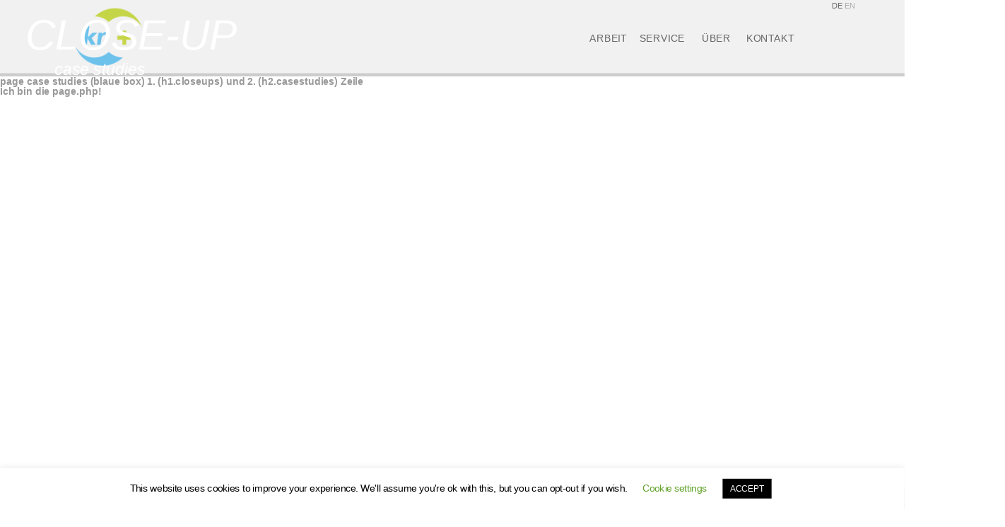

--- FILE ---
content_type: text/html
request_url: https://krplus.de/page-case-studies-blaue-box-1-h1-closeups-und-2-h2-casestudies-zeile/
body_size: 14040
content:


<!DOCTYPE html>
<html>
    <head>
        <meta charset="UTF-8">
        <meta name="viewport" content="width=device-width, initial-scale=1.0, user-scalable=no">
        <meta name="apple-mobile-web-app-capable" content="yes" />
        <title>page case studies (blaue box) 1. (h1.closeups) und 2. (h2.casestudies) Zeile | krplus</title>
        <link rel="shortcut icon" href="favicon.ico" />
        <link rel="apple-touch-icon" href="apple-touch-icon-precomposed.png"/>
        <link rel="profile" href="http://gmpg.org/xfn/11" />
        <link rel="stylesheet" href="https://krplus.de/wp-content/themes/krplus/style.css" type="text/css" media="screen" />
        <link rel="stylesheet" href="https://krplus.de/wp-content/themes/krplus/css/animations.css" media="all" />
        <link rel="stylesheet" href="https://krplus.de/wp-content/plugins/js_composer/assets/css/js_composer.css" />
        <link rel="stylesheet" href="https://krplus.de/wp-content/themes/krplus/css/jquery.mCustomScrollbar.css" />
<!--         <link rel="stylesheet" href="https://krplus.de/wp-content/themes/krplus/style.css" type="text/css" /> -->
        <link href='http://fonts.googleapis.com/css?family=PT+Sans' rel='stylesheet' type='text/css'>
        <link href='http://fonts.googleapis.com/css?family=Exo:100italic,400,700italic,400italic,600italic,300italic' rel='stylesheet' type='text/css'>
        <link href="//netdna.bootstrapcdn.com/font-awesome/4.1.0/css/font-awesome.min.css" rel="stylesheet">
        <link rel="pingback" href="https://krplus.de/xmlrpc.php" />
        		
		<!-- All in One SEO 4.9.1.1 - aioseo.com -->
	<meta name="robots" content="max-image-preview:large" />
	<link rel="canonical" href="https://krplus.de/page-case-studies-blaue-box-1-h1-closeups-und-2-h2-casestudies-zeile/" />
	<meta name="generator" content="All in One SEO (AIOSEO) 4.9.1.1" />
		<meta property="og:locale" content="de_DE" />
		<meta property="og:site_name" content="krplus | experience better learning" />
		<meta property="og:type" content="article" />
		<meta property="og:title" content="page case studies (blaue box) 1. (h1.closeups) und 2. (h2.casestudies) Zeile | krplus" />
		<meta property="og:url" content="https://krplus.de/page-case-studies-blaue-box-1-h1-closeups-und-2-h2-casestudies-zeile/" />
		<meta property="article:published_time" content="2014-12-18T13:14:27+00:00" />
		<meta property="article:modified_time" content="2015-01-13T09:41:31+00:00" />
		<meta name="twitter:card" content="summary" />
		<meta name="twitter:title" content="page case studies (blaue box) 1. (h1.closeups) und 2. (h2.casestudies) Zeile | krplus" />
		<script type="application/ld+json" class="aioseo-schema">
			{"@context":"https:\/\/schema.org","@graph":[{"@type":"BreadcrumbList","@id":"https:\/\/krplus.de\/page-case-studies-blaue-box-1-h1-closeups-und-2-h2-casestudies-zeile\/#breadcrumblist","itemListElement":[{"@type":"ListItem","@id":"https:\/\/krplus.de#listItem","position":1,"name":"Home","item":"https:\/\/krplus.de","nextItem":{"@type":"ListItem","@id":"https:\/\/krplus.de\/page-case-studies-blaue-box-1-h1-closeups-und-2-h2-casestudies-zeile\/#listItem","name":"page case studies (blaue box) 1. (h1.closeups) und 2. (h2.casestudies) Zeile"}},{"@type":"ListItem","@id":"https:\/\/krplus.de\/page-case-studies-blaue-box-1-h1-closeups-und-2-h2-casestudies-zeile\/#listItem","position":2,"name":"page case studies (blaue box) 1. (h1.closeups) und 2. (h2.casestudies) Zeile","previousItem":{"@type":"ListItem","@id":"https:\/\/krplus.de#listItem","name":"Home"}}]},{"@type":"Organization","@id":"https:\/\/krplus.de\/#organization","name":"krplus","description":"experience better learning","url":"https:\/\/krplus.de\/"},{"@type":"WebPage","@id":"https:\/\/krplus.de\/page-case-studies-blaue-box-1-h1-closeups-und-2-h2-casestudies-zeile\/#webpage","url":"https:\/\/krplus.de\/page-case-studies-blaue-box-1-h1-closeups-und-2-h2-casestudies-zeile\/","name":"page case studies (blaue box) 1. (h1.closeups) und 2. (h2.casestudies) Zeile | krplus","inLanguage":"de-DE","isPartOf":{"@id":"https:\/\/krplus.de\/#website"},"breadcrumb":{"@id":"https:\/\/krplus.de\/page-case-studies-blaue-box-1-h1-closeups-und-2-h2-casestudies-zeile\/#breadcrumblist"},"datePublished":"2015-01-23T16:31:27+02:00","dateModified":"2015-01-13T11:41:31+02:00"},{"@type":"WebSite","@id":"https:\/\/krplus.de\/#website","url":"https:\/\/krplus.de\/","name":"krplus","description":"experience better learning","inLanguage":"de-DE","publisher":{"@id":"https:\/\/krplus.de\/#organization"}}]}
		</script>
		<!-- All in One SEO -->

<link rel="alternate" href="https://krplus.de/page-case-studies-blaue-box-1-h1-closeups-und-2-h2-casestudies-zeile/" hreflang="de" />
<link rel="alternate" href="https://krplus.de/en/page-service-blaue-box-1-h1-closeups-und-2-h2-casestudies-zeile-2/" hreflang="en" />
<link rel="alternate" type="application/rss+xml" title="krplus &raquo; page case studies (blaue box) 1. (h1.closeups) und 2. (h2.casestudies) Zeile-Kommentar-Feed" href="https://krplus.de/page-case-studies-blaue-box-1-h1-closeups-und-2-h2-casestudies-zeile/feed/" />
<link rel="alternate" title="oEmbed (JSON)" type="application/json+oembed" href="https://krplus.de/wp-json/oembed/1.0/embed?url=https%3A%2F%2Fkrplus.de%2Fpage-case-studies-blaue-box-1-h1-closeups-und-2-h2-casestudies-zeile%2F&#038;lang=de" />
<link rel="alternate" title="oEmbed (XML)" type="text/xml+oembed" href="https://krplus.de/wp-json/oembed/1.0/embed?url=https%3A%2F%2Fkrplus.de%2Fpage-case-studies-blaue-box-1-h1-closeups-und-2-h2-casestudies-zeile%2F&#038;format=xml&#038;lang=de" />
<style id='wp-img-auto-sizes-contain-inline-css' type='text/css'>
img:is([sizes=auto i],[sizes^="auto," i]){contain-intrinsic-size:3000px 1500px}
/*# sourceURL=wp-img-auto-sizes-contain-inline-css */
</style>
<style id='wp-emoji-styles-inline-css' type='text/css'>

	img.wp-smiley, img.emoji {
		display: inline !important;
		border: none !important;
		box-shadow: none !important;
		height: 1em !important;
		width: 1em !important;
		margin: 0 0.07em !important;
		vertical-align: -0.1em !important;
		background: none !important;
		padding: 0 !important;
	}
/*# sourceURL=wp-emoji-styles-inline-css */
</style>
<style id='wp-block-library-inline-css' type='text/css'>
:root{--wp-block-synced-color:#7a00df;--wp-block-synced-color--rgb:122,0,223;--wp-bound-block-color:var(--wp-block-synced-color);--wp-editor-canvas-background:#ddd;--wp-admin-theme-color:#007cba;--wp-admin-theme-color--rgb:0,124,186;--wp-admin-theme-color-darker-10:#006ba1;--wp-admin-theme-color-darker-10--rgb:0,107,160.5;--wp-admin-theme-color-darker-20:#005a87;--wp-admin-theme-color-darker-20--rgb:0,90,135;--wp-admin-border-width-focus:2px}@media (min-resolution:192dpi){:root{--wp-admin-border-width-focus:1.5px}}.wp-element-button{cursor:pointer}:root .has-very-light-gray-background-color{background-color:#eee}:root .has-very-dark-gray-background-color{background-color:#313131}:root .has-very-light-gray-color{color:#eee}:root .has-very-dark-gray-color{color:#313131}:root .has-vivid-green-cyan-to-vivid-cyan-blue-gradient-background{background:linear-gradient(135deg,#00d084,#0693e3)}:root .has-purple-crush-gradient-background{background:linear-gradient(135deg,#34e2e4,#4721fb 50%,#ab1dfe)}:root .has-hazy-dawn-gradient-background{background:linear-gradient(135deg,#faaca8,#dad0ec)}:root .has-subdued-olive-gradient-background{background:linear-gradient(135deg,#fafae1,#67a671)}:root .has-atomic-cream-gradient-background{background:linear-gradient(135deg,#fdd79a,#004a59)}:root .has-nightshade-gradient-background{background:linear-gradient(135deg,#330968,#31cdcf)}:root .has-midnight-gradient-background{background:linear-gradient(135deg,#020381,#2874fc)}:root{--wp--preset--font-size--normal:16px;--wp--preset--font-size--huge:42px}.has-regular-font-size{font-size:1em}.has-larger-font-size{font-size:2.625em}.has-normal-font-size{font-size:var(--wp--preset--font-size--normal)}.has-huge-font-size{font-size:var(--wp--preset--font-size--huge)}.has-text-align-center{text-align:center}.has-text-align-left{text-align:left}.has-text-align-right{text-align:right}.has-fit-text{white-space:nowrap!important}#end-resizable-editor-section{display:none}.aligncenter{clear:both}.items-justified-left{justify-content:flex-start}.items-justified-center{justify-content:center}.items-justified-right{justify-content:flex-end}.items-justified-space-between{justify-content:space-between}.screen-reader-text{border:0;clip-path:inset(50%);height:1px;margin:-1px;overflow:hidden;padding:0;position:absolute;width:1px;word-wrap:normal!important}.screen-reader-text:focus{background-color:#ddd;clip-path:none;color:#444;display:block;font-size:1em;height:auto;left:5px;line-height:normal;padding:15px 23px 14px;text-decoration:none;top:5px;width:auto;z-index:100000}html :where(.has-border-color){border-style:solid}html :where([style*=border-top-color]){border-top-style:solid}html :where([style*=border-right-color]){border-right-style:solid}html :where([style*=border-bottom-color]){border-bottom-style:solid}html :where([style*=border-left-color]){border-left-style:solid}html :where([style*=border-width]){border-style:solid}html :where([style*=border-top-width]){border-top-style:solid}html :where([style*=border-right-width]){border-right-style:solid}html :where([style*=border-bottom-width]){border-bottom-style:solid}html :where([style*=border-left-width]){border-left-style:solid}html :where(img[class*=wp-image-]){height:auto;max-width:100%}:where(figure){margin:0 0 1em}html :where(.is-position-sticky){--wp-admin--admin-bar--position-offset:var(--wp-admin--admin-bar--height,0px)}@media screen and (max-width:600px){html :where(.is-position-sticky){--wp-admin--admin-bar--position-offset:0px}}

/*# sourceURL=wp-block-library-inline-css */
</style><style id='global-styles-inline-css' type='text/css'>
:root{--wp--preset--aspect-ratio--square: 1;--wp--preset--aspect-ratio--4-3: 4/3;--wp--preset--aspect-ratio--3-4: 3/4;--wp--preset--aspect-ratio--3-2: 3/2;--wp--preset--aspect-ratio--2-3: 2/3;--wp--preset--aspect-ratio--16-9: 16/9;--wp--preset--aspect-ratio--9-16: 9/16;--wp--preset--color--black: #000000;--wp--preset--color--cyan-bluish-gray: #abb8c3;--wp--preset--color--white: #ffffff;--wp--preset--color--pale-pink: #f78da7;--wp--preset--color--vivid-red: #cf2e2e;--wp--preset--color--luminous-vivid-orange: #ff6900;--wp--preset--color--luminous-vivid-amber: #fcb900;--wp--preset--color--light-green-cyan: #7bdcb5;--wp--preset--color--vivid-green-cyan: #00d084;--wp--preset--color--pale-cyan-blue: #8ed1fc;--wp--preset--color--vivid-cyan-blue: #0693e3;--wp--preset--color--vivid-purple: #9b51e0;--wp--preset--gradient--vivid-cyan-blue-to-vivid-purple: linear-gradient(135deg,rgb(6,147,227) 0%,rgb(155,81,224) 100%);--wp--preset--gradient--light-green-cyan-to-vivid-green-cyan: linear-gradient(135deg,rgb(122,220,180) 0%,rgb(0,208,130) 100%);--wp--preset--gradient--luminous-vivid-amber-to-luminous-vivid-orange: linear-gradient(135deg,rgb(252,185,0) 0%,rgb(255,105,0) 100%);--wp--preset--gradient--luminous-vivid-orange-to-vivid-red: linear-gradient(135deg,rgb(255,105,0) 0%,rgb(207,46,46) 100%);--wp--preset--gradient--very-light-gray-to-cyan-bluish-gray: linear-gradient(135deg,rgb(238,238,238) 0%,rgb(169,184,195) 100%);--wp--preset--gradient--cool-to-warm-spectrum: linear-gradient(135deg,rgb(74,234,220) 0%,rgb(151,120,209) 20%,rgb(207,42,186) 40%,rgb(238,44,130) 60%,rgb(251,105,98) 80%,rgb(254,248,76) 100%);--wp--preset--gradient--blush-light-purple: linear-gradient(135deg,rgb(255,206,236) 0%,rgb(152,150,240) 100%);--wp--preset--gradient--blush-bordeaux: linear-gradient(135deg,rgb(254,205,165) 0%,rgb(254,45,45) 50%,rgb(107,0,62) 100%);--wp--preset--gradient--luminous-dusk: linear-gradient(135deg,rgb(255,203,112) 0%,rgb(199,81,192) 50%,rgb(65,88,208) 100%);--wp--preset--gradient--pale-ocean: linear-gradient(135deg,rgb(255,245,203) 0%,rgb(182,227,212) 50%,rgb(51,167,181) 100%);--wp--preset--gradient--electric-grass: linear-gradient(135deg,rgb(202,248,128) 0%,rgb(113,206,126) 100%);--wp--preset--gradient--midnight: linear-gradient(135deg,rgb(2,3,129) 0%,rgb(40,116,252) 100%);--wp--preset--font-size--small: 13px;--wp--preset--font-size--medium: 20px;--wp--preset--font-size--large: 36px;--wp--preset--font-size--x-large: 42px;--wp--preset--spacing--20: 0.44rem;--wp--preset--spacing--30: 0.67rem;--wp--preset--spacing--40: 1rem;--wp--preset--spacing--50: 1.5rem;--wp--preset--spacing--60: 2.25rem;--wp--preset--spacing--70: 3.38rem;--wp--preset--spacing--80: 5.06rem;--wp--preset--shadow--natural: 6px 6px 9px rgba(0, 0, 0, 0.2);--wp--preset--shadow--deep: 12px 12px 50px rgba(0, 0, 0, 0.4);--wp--preset--shadow--sharp: 6px 6px 0px rgba(0, 0, 0, 0.2);--wp--preset--shadow--outlined: 6px 6px 0px -3px rgb(255, 255, 255), 6px 6px rgb(0, 0, 0);--wp--preset--shadow--crisp: 6px 6px 0px rgb(0, 0, 0);}:where(.is-layout-flex){gap: 0.5em;}:where(.is-layout-grid){gap: 0.5em;}body .is-layout-flex{display: flex;}.is-layout-flex{flex-wrap: wrap;align-items: center;}.is-layout-flex > :is(*, div){margin: 0;}body .is-layout-grid{display: grid;}.is-layout-grid > :is(*, div){margin: 0;}:where(.wp-block-columns.is-layout-flex){gap: 2em;}:where(.wp-block-columns.is-layout-grid){gap: 2em;}:where(.wp-block-post-template.is-layout-flex){gap: 1.25em;}:where(.wp-block-post-template.is-layout-grid){gap: 1.25em;}.has-black-color{color: var(--wp--preset--color--black) !important;}.has-cyan-bluish-gray-color{color: var(--wp--preset--color--cyan-bluish-gray) !important;}.has-white-color{color: var(--wp--preset--color--white) !important;}.has-pale-pink-color{color: var(--wp--preset--color--pale-pink) !important;}.has-vivid-red-color{color: var(--wp--preset--color--vivid-red) !important;}.has-luminous-vivid-orange-color{color: var(--wp--preset--color--luminous-vivid-orange) !important;}.has-luminous-vivid-amber-color{color: var(--wp--preset--color--luminous-vivid-amber) !important;}.has-light-green-cyan-color{color: var(--wp--preset--color--light-green-cyan) !important;}.has-vivid-green-cyan-color{color: var(--wp--preset--color--vivid-green-cyan) !important;}.has-pale-cyan-blue-color{color: var(--wp--preset--color--pale-cyan-blue) !important;}.has-vivid-cyan-blue-color{color: var(--wp--preset--color--vivid-cyan-blue) !important;}.has-vivid-purple-color{color: var(--wp--preset--color--vivid-purple) !important;}.has-black-background-color{background-color: var(--wp--preset--color--black) !important;}.has-cyan-bluish-gray-background-color{background-color: var(--wp--preset--color--cyan-bluish-gray) !important;}.has-white-background-color{background-color: var(--wp--preset--color--white) !important;}.has-pale-pink-background-color{background-color: var(--wp--preset--color--pale-pink) !important;}.has-vivid-red-background-color{background-color: var(--wp--preset--color--vivid-red) !important;}.has-luminous-vivid-orange-background-color{background-color: var(--wp--preset--color--luminous-vivid-orange) !important;}.has-luminous-vivid-amber-background-color{background-color: var(--wp--preset--color--luminous-vivid-amber) !important;}.has-light-green-cyan-background-color{background-color: var(--wp--preset--color--light-green-cyan) !important;}.has-vivid-green-cyan-background-color{background-color: var(--wp--preset--color--vivid-green-cyan) !important;}.has-pale-cyan-blue-background-color{background-color: var(--wp--preset--color--pale-cyan-blue) !important;}.has-vivid-cyan-blue-background-color{background-color: var(--wp--preset--color--vivid-cyan-blue) !important;}.has-vivid-purple-background-color{background-color: var(--wp--preset--color--vivid-purple) !important;}.has-black-border-color{border-color: var(--wp--preset--color--black) !important;}.has-cyan-bluish-gray-border-color{border-color: var(--wp--preset--color--cyan-bluish-gray) !important;}.has-white-border-color{border-color: var(--wp--preset--color--white) !important;}.has-pale-pink-border-color{border-color: var(--wp--preset--color--pale-pink) !important;}.has-vivid-red-border-color{border-color: var(--wp--preset--color--vivid-red) !important;}.has-luminous-vivid-orange-border-color{border-color: var(--wp--preset--color--luminous-vivid-orange) !important;}.has-luminous-vivid-amber-border-color{border-color: var(--wp--preset--color--luminous-vivid-amber) !important;}.has-light-green-cyan-border-color{border-color: var(--wp--preset--color--light-green-cyan) !important;}.has-vivid-green-cyan-border-color{border-color: var(--wp--preset--color--vivid-green-cyan) !important;}.has-pale-cyan-blue-border-color{border-color: var(--wp--preset--color--pale-cyan-blue) !important;}.has-vivid-cyan-blue-border-color{border-color: var(--wp--preset--color--vivid-cyan-blue) !important;}.has-vivid-purple-border-color{border-color: var(--wp--preset--color--vivid-purple) !important;}.has-vivid-cyan-blue-to-vivid-purple-gradient-background{background: var(--wp--preset--gradient--vivid-cyan-blue-to-vivid-purple) !important;}.has-light-green-cyan-to-vivid-green-cyan-gradient-background{background: var(--wp--preset--gradient--light-green-cyan-to-vivid-green-cyan) !important;}.has-luminous-vivid-amber-to-luminous-vivid-orange-gradient-background{background: var(--wp--preset--gradient--luminous-vivid-amber-to-luminous-vivid-orange) !important;}.has-luminous-vivid-orange-to-vivid-red-gradient-background{background: var(--wp--preset--gradient--luminous-vivid-orange-to-vivid-red) !important;}.has-very-light-gray-to-cyan-bluish-gray-gradient-background{background: var(--wp--preset--gradient--very-light-gray-to-cyan-bluish-gray) !important;}.has-cool-to-warm-spectrum-gradient-background{background: var(--wp--preset--gradient--cool-to-warm-spectrum) !important;}.has-blush-light-purple-gradient-background{background: var(--wp--preset--gradient--blush-light-purple) !important;}.has-blush-bordeaux-gradient-background{background: var(--wp--preset--gradient--blush-bordeaux) !important;}.has-luminous-dusk-gradient-background{background: var(--wp--preset--gradient--luminous-dusk) !important;}.has-pale-ocean-gradient-background{background: var(--wp--preset--gradient--pale-ocean) !important;}.has-electric-grass-gradient-background{background: var(--wp--preset--gradient--electric-grass) !important;}.has-midnight-gradient-background{background: var(--wp--preset--gradient--midnight) !important;}.has-small-font-size{font-size: var(--wp--preset--font-size--small) !important;}.has-medium-font-size{font-size: var(--wp--preset--font-size--medium) !important;}.has-large-font-size{font-size: var(--wp--preset--font-size--large) !important;}.has-x-large-font-size{font-size: var(--wp--preset--font-size--x-large) !important;}
/*# sourceURL=global-styles-inline-css */
</style>

<style id='classic-theme-styles-inline-css' type='text/css'>
/*! This file is auto-generated */
.wp-block-button__link{color:#fff;background-color:#32373c;border-radius:9999px;box-shadow:none;text-decoration:none;padding:calc(.667em + 2px) calc(1.333em + 2px);font-size:1.125em}.wp-block-file__button{background:#32373c;color:#fff;text-decoration:none}
/*# sourceURL=/wp-includes/css/classic-themes.min.css */
</style>
<link rel='stylesheet' id='cookie-law-info-css' href='https://krplus.de/wp-content/plugins/cookie-law-info/legacy/public/css/cookie-law-info-public.css?ver=3.3.8' type='text/css' media='all' />
<link rel='stylesheet' id='cookie-law-info-gdpr-css' href='https://krplus.de/wp-content/plugins/cookie-law-info/legacy/public/css/cookie-law-info-gdpr.css?ver=3.3.8' type='text/css' media='all' />
<script type="text/javascript" src="https://krplus.de/wp-includes/js/jquery/jquery.min.js?ver=3.7.1" id="jquery-core-js"></script>
<script type="text/javascript" src="https://krplus.de/wp-includes/js/jquery/jquery-migrate.min.js?ver=3.4.1" id="jquery-migrate-js"></script>
<script type="text/javascript" id="cookie-law-info-js-extra">
/* <![CDATA[ */
var Cli_Data = {"nn_cookie_ids":[],"cookielist":[],"non_necessary_cookies":[],"ccpaEnabled":"","ccpaRegionBased":"","ccpaBarEnabled":"","strictlyEnabled":["necessary","obligatoire"],"ccpaType":"gdpr","js_blocking":"","custom_integration":"","triggerDomRefresh":"","secure_cookies":""};
var cli_cookiebar_settings = {"animate_speed_hide":"500","animate_speed_show":"500","background":"#FFF","border":"#b1a6a6c2","border_on":"","button_1_button_colour":"#000","button_1_button_hover":"#000000","button_1_link_colour":"#fff","button_1_as_button":"1","button_1_new_win":"","button_2_button_colour":"#333","button_2_button_hover":"#292929","button_2_link_colour":"#444","button_2_as_button":"","button_2_hidebar":"","button_3_button_colour":"#000","button_3_button_hover":"#000000","button_3_link_colour":"#fff","button_3_as_button":"1","button_3_new_win":"","button_4_button_colour":"#000","button_4_button_hover":"#000000","button_4_link_colour":"#62a329","button_4_as_button":"","button_7_button_colour":"#61a229","button_7_button_hover":"#4e8221","button_7_link_colour":"#fff","button_7_as_button":"1","button_7_new_win":"","font_family":"inherit","header_fix":"1","notify_animate_hide":"1","notify_animate_show":"","notify_div_id":"#cookie-law-info-bar","notify_position_horizontal":"right","notify_position_vertical":"bottom","scroll_close":"","scroll_close_reload":"","accept_close_reload":"","reject_close_reload":"","showagain_tab":"","showagain_background":"#fff","showagain_border":"#000","showagain_div_id":"#cookie-law-info-again","showagain_x_position":"100px","text":"#000","show_once_yn":"","show_once":"10000","logging_on":"","as_popup":"","popup_overlay":"1","bar_heading_text":"","cookie_bar_as":"banner","popup_showagain_position":"bottom-right","widget_position":"left"};
var log_object = {"ajax_url":"https://krplus.de/wp-admin/admin-ajax.php"};
//# sourceURL=cookie-law-info-js-extra
/* ]]> */
</script>
<script type="text/javascript" src="https://krplus.de/wp-content/plugins/cookie-law-info/legacy/public/js/cookie-law-info-public.js?ver=3.3.8" id="cookie-law-info-js"></script>
<link rel="https://api.w.org/" href="https://krplus.de/wp-json/" /><link rel="alternate" title="JSON" type="application/json" href="https://krplus.de/wp-json/wp/v2/pages/150" /><link rel="EditURI" type="application/rsd+xml" title="RSD" href="https://krplus.de/xmlrpc.php?rsd" />
<meta name="generator" content="WordPress 6.9" />
<link rel='shortlink' href='https://krplus.de/?p=150' />
<meta name="generator" content="Powered by Visual Composer - drag and drop page builder for WordPress."/>
<!--[if lte IE 9]><link rel="stylesheet" type="text/css" href="https://krplus.de/wp-content/plugins/js_composer/assets/css/vc_lte_ie9.min.css" media="screen"><![endif]-->		<style type="text/css" id="wp-custom-css">
			html {
margin-top: 0 !important;
}		</style>
		<noscript><style type="text/css"> .wpb_animate_when_almost_visible { opacity: 1; }</style></noscript>		<!--[if lt IE 9]>
			<script src="http://css3-mediaqueries-js.googlecode.com/svn/trunk/css3-mediaqueries.js"></script>
		<![endif]-->
		<!--[if gte IE 9]>
		  <style type="text/css">
		    .gradient {
		       filter: none;
		    }
		  </style>
		<![endif]-->
    </head>
    <body class="wp-singular page-template-default page page-id-150 wp-theme-krplus wpb-js-composer js-comp-ver-5.1.1 vc_responsive">

    <header class="gradient">

    	<div class="header-wrapper">
			<div class="lang_de">
				<a hreflang="de" class="lang_inactive" href="https://krplus.de">
					DE
<!--
					<img alt="Deutsch" title="Deutsch" src="https://krplus.de/wp-content/plugins/polylang/flags/de_DE.png">
 -->
				</a>
			</div>
			<div class="lang_en">
				<a hreflang="en" class="lang_inactive" href="https://krplus.de/en/home/">
					EN
<!--
					<img alt="English" title="English" src="https://krplus.de/wp-content/plugins/polylang/flags/en_US.png">
 -->
				</a>
			</div>
	    		    	<a href="https://krplus.de">
		    		    	<img src="https://krplus.de/wp-content/themes/krplus/img/logo.png" alt="" class="logo" />
		    </a>

	    	<div class="menutrigger"></div>
	    	<div id="mainmenu">
		    	<div class="menu-main-menu-container"><ul id="menu-main-menu" class="menu"><li id="menu-item-17" class="menu-item menu-item-type-post_type menu-item-object-page menu-item-17"><a href="https://krplus.de/arbeit/">Arbeit</a></li>
<li id="menu-item-16" class="menu-item menu-item-type-post_type menu-item-object-page menu-item-16"><a href="https://krplus.de/service/">Service</a></li>
<li id="menu-item-15" class="menu-item menu-item-type-post_type menu-item-object-page menu-item-15"><a href="https://krplus.de/ueber/">Über</a></li>
<li id="menu-item-14" class="menu-item menu-item-type-post_type menu-item-object-page menu-item-14"><a href="https://krplus.de/kontakt/">Kontakt</a></li>
</ul></div>	    	</div>
    	</div><!--/.header-wrapper-->

    </header>

	<div id="content contactpage">
	    
            <h3 class="">page case studies (blaue box) 1. (h1.closeups) und 2. (h2.casestudies) Zeile</h3>
			<h1>Ich bin die page.php!</h1>
			<h1 class="closeups">Close-Up</h1>
<h2 class="casestudies">case studies</h2>
						
			
						
		
		<footer>
			<div class="footer-call"><span>+</span></div>
			<div class="footer-content">
				<script type="speculationrules">
{"prefetch":[{"source":"document","where":{"and":[{"href_matches":"/*"},{"not":{"href_matches":["/wp-*.php","/wp-admin/*","/wp-content/uploads/*","/wp-content/*","/wp-content/plugins/*","/wp-content/themes/krplus/*","/*\\?(.+)"]}},{"not":{"selector_matches":"a[rel~=\"nofollow\"]"}},{"not":{"selector_matches":".no-prefetch, .no-prefetch a"}}]},"eagerness":"conservative"}]}
</script>
<!--googleoff: all--><div id="cookie-law-info-bar" data-nosnippet="true"><span>This website uses cookies to improve your experience. We'll assume you're ok with this, but you can opt-out if you wish. <a role='button' class="cli_settings_button" style="margin:5px 20px 5px 20px">Cookie settings</a><a role='button' data-cli_action="accept" id="cookie_action_close_header" class="medium cli-plugin-button cli-plugin-main-button cookie_action_close_header cli_action_button wt-cli-accept-btn" style="margin:5px">ACCEPT</a></span></div><div id="cookie-law-info-again" data-nosnippet="true"><span id="cookie_hdr_showagain">Privacy &amp; Cookies Policy</span></div><div class="cli-modal" data-nosnippet="true" id="cliSettingsPopup" tabindex="-1" role="dialog" aria-labelledby="cliSettingsPopup" aria-hidden="true">
  <div class="cli-modal-dialog" role="document">
	<div class="cli-modal-content cli-bar-popup">
		  <button type="button" class="cli-modal-close" id="cliModalClose">
			<svg class="" viewBox="0 0 24 24"><path d="M19 6.41l-1.41-1.41-5.59 5.59-5.59-5.59-1.41 1.41 5.59 5.59-5.59 5.59 1.41 1.41 5.59-5.59 5.59 5.59 1.41-1.41-5.59-5.59z"></path><path d="M0 0h24v24h-24z" fill="none"></path></svg>
			<span class="wt-cli-sr-only">Schließen</span>
		  </button>
		  <div class="cli-modal-body">
			<div class="cli-container-fluid cli-tab-container">
	<div class="cli-row">
		<div class="cli-col-12 cli-align-items-stretch cli-px-0">
			<div class="cli-privacy-overview">
				<h4>Privacy Overview</h4>				<div class="cli-privacy-content">
					<div class="cli-privacy-content-text">This website uses cookies to improve your experience while you navigate through the website. Out of these cookies, the cookies that are categorized as necessary are stored on your browser as they are essential for the working of basic functionalities of the website. We also use third-party cookies that help us analyze and understand how you use this website. These cookies will be stored in your browser only with your consent. You also have the option to opt-out of these cookies. But opting out of some of these cookies may have an effect on your browsing experience.</div>
				</div>
				<a class="cli-privacy-readmore" aria-label="Mehr anzeigen" role="button" data-readmore-text="Mehr anzeigen" data-readless-text="Weniger anzeigen"></a>			</div>
		</div>
		<div class="cli-col-12 cli-align-items-stretch cli-px-0 cli-tab-section-container">
												<div class="cli-tab-section">
						<div class="cli-tab-header">
							<a role="button" tabindex="0" class="cli-nav-link cli-settings-mobile" data-target="necessary" data-toggle="cli-toggle-tab">
								Necessary							</a>
															<div class="wt-cli-necessary-checkbox">
									<input type="checkbox" class="cli-user-preference-checkbox"  id="wt-cli-checkbox-necessary" data-id="checkbox-necessary" checked="checked"  />
									<label class="form-check-label" for="wt-cli-checkbox-necessary">Necessary</label>
								</div>
								<span class="cli-necessary-caption">immer aktiv</span>
													</div>
						<div class="cli-tab-content">
							<div class="cli-tab-pane cli-fade" data-id="necessary">
								<div class="wt-cli-cookie-description">
									Necessary cookies are absolutely essential for the website to function properly. This category only includes cookies that ensures basic functionalities and security features of the website. These cookies do not store any personal information.								</div>
							</div>
						</div>
					</div>
																	<div class="cli-tab-section">
						<div class="cli-tab-header">
							<a role="button" tabindex="0" class="cli-nav-link cli-settings-mobile" data-target="non-necessary" data-toggle="cli-toggle-tab">
								Non-necessary							</a>
															<div class="cli-switch">
									<input type="checkbox" id="wt-cli-checkbox-non-necessary" class="cli-user-preference-checkbox"  data-id="checkbox-non-necessary" checked='checked' />
									<label for="wt-cli-checkbox-non-necessary" class="cli-slider" data-cli-enable="Aktiviert" data-cli-disable="Deaktiviert"><span class="wt-cli-sr-only">Non-necessary</span></label>
								</div>
													</div>
						<div class="cli-tab-content">
							<div class="cli-tab-pane cli-fade" data-id="non-necessary">
								<div class="wt-cli-cookie-description">
									Any cookies that may not be particularly necessary for the website to function and is used specifically to collect user personal data via analytics, ads, other embedded contents are termed as non-necessary cookies. It is mandatory to procure user consent prior to running these cookies on your website.								</div>
							</div>
						</div>
					</div>
										</div>
	</div>
</div>
		  </div>
		  <div class="cli-modal-footer">
			<div class="wt-cli-element cli-container-fluid cli-tab-container">
				<div class="cli-row">
					<div class="cli-col-12 cli-align-items-stretch cli-px-0">
						<div class="cli-tab-footer wt-cli-privacy-overview-actions">
						
															<a id="wt-cli-privacy-save-btn" role="button" tabindex="0" data-cli-action="accept" class="wt-cli-privacy-btn cli_setting_save_button wt-cli-privacy-accept-btn cli-btn">SPEICHERN &amp; AKZEPTIEREN</a>
													</div>
						
					</div>
				</div>
			</div>
		</div>
	</div>
  </div>
</div>
<div class="cli-modal-backdrop cli-fade cli-settings-overlay"></div>
<div class="cli-modal-backdrop cli-fade cli-popupbar-overlay"></div>
<!--googleon: all--><!-- {"result":"error","message":"Die Klasse Piwik\\FrontController existiert nicht."} --><script type="text/javascript" src="https://krplus.de/wp-includes/js/comment-reply.min.js?ver=6.9" id="comment-reply-js" async="async" data-wp-strategy="async" fetchpriority="low"></script>
<script type="module"  src="https://krplus.de/wp-content/plugins/all-in-one-seo-pack/dist/Lite/assets/table-of-contents.95d0dfce.js?ver=4.9.1.1" id="aioseo/js/src/vue/standalone/blocks/table-of-contents/frontend.js-js"></script>
<script id="wp-emoji-settings" type="application/json">
{"baseUrl":"https://s.w.org/images/core/emoji/17.0.2/72x72/","ext":".png","svgUrl":"https://s.w.org/images/core/emoji/17.0.2/svg/","svgExt":".svg","source":{"concatemoji":"https://krplus.de/wp-includes/js/wp-emoji-release.min.js?ver=6.9"}}
</script>
<script type="module">
/* <![CDATA[ */
/*! This file is auto-generated */
const a=JSON.parse(document.getElementById("wp-emoji-settings").textContent),o=(window._wpemojiSettings=a,"wpEmojiSettingsSupports"),s=["flag","emoji"];function i(e){try{var t={supportTests:e,timestamp:(new Date).valueOf()};sessionStorage.setItem(o,JSON.stringify(t))}catch(e){}}function c(e,t,n){e.clearRect(0,0,e.canvas.width,e.canvas.height),e.fillText(t,0,0);t=new Uint32Array(e.getImageData(0,0,e.canvas.width,e.canvas.height).data);e.clearRect(0,0,e.canvas.width,e.canvas.height),e.fillText(n,0,0);const a=new Uint32Array(e.getImageData(0,0,e.canvas.width,e.canvas.height).data);return t.every((e,t)=>e===a[t])}function p(e,t){e.clearRect(0,0,e.canvas.width,e.canvas.height),e.fillText(t,0,0);var n=e.getImageData(16,16,1,1);for(let e=0;e<n.data.length;e++)if(0!==n.data[e])return!1;return!0}function u(e,t,n,a){switch(t){case"flag":return n(e,"\ud83c\udff3\ufe0f\u200d\u26a7\ufe0f","\ud83c\udff3\ufe0f\u200b\u26a7\ufe0f")?!1:!n(e,"\ud83c\udde8\ud83c\uddf6","\ud83c\udde8\u200b\ud83c\uddf6")&&!n(e,"\ud83c\udff4\udb40\udc67\udb40\udc62\udb40\udc65\udb40\udc6e\udb40\udc67\udb40\udc7f","\ud83c\udff4\u200b\udb40\udc67\u200b\udb40\udc62\u200b\udb40\udc65\u200b\udb40\udc6e\u200b\udb40\udc67\u200b\udb40\udc7f");case"emoji":return!a(e,"\ud83e\u1fac8")}return!1}function f(e,t,n,a){let r;const o=(r="undefined"!=typeof WorkerGlobalScope&&self instanceof WorkerGlobalScope?new OffscreenCanvas(300,150):document.createElement("canvas")).getContext("2d",{willReadFrequently:!0}),s=(o.textBaseline="top",o.font="600 32px Arial",{});return e.forEach(e=>{s[e]=t(o,e,n,a)}),s}function r(e){var t=document.createElement("script");t.src=e,t.defer=!0,document.head.appendChild(t)}a.supports={everything:!0,everythingExceptFlag:!0},new Promise(t=>{let n=function(){try{var e=JSON.parse(sessionStorage.getItem(o));if("object"==typeof e&&"number"==typeof e.timestamp&&(new Date).valueOf()<e.timestamp+604800&&"object"==typeof e.supportTests)return e.supportTests}catch(e){}return null}();if(!n){if("undefined"!=typeof Worker&&"undefined"!=typeof OffscreenCanvas&&"undefined"!=typeof URL&&URL.createObjectURL&&"undefined"!=typeof Blob)try{var e="postMessage("+f.toString()+"("+[JSON.stringify(s),u.toString(),c.toString(),p.toString()].join(",")+"));",a=new Blob([e],{type:"text/javascript"});const r=new Worker(URL.createObjectURL(a),{name:"wpTestEmojiSupports"});return void(r.onmessage=e=>{i(n=e.data),r.terminate(),t(n)})}catch(e){}i(n=f(s,u,c,p))}t(n)}).then(e=>{for(const n in e)a.supports[n]=e[n],a.supports.everything=a.supports.everything&&a.supports[n],"flag"!==n&&(a.supports.everythingExceptFlag=a.supports.everythingExceptFlag&&a.supports[n]);var t;a.supports.everythingExceptFlag=a.supports.everythingExceptFlag&&!a.supports.flag,a.supports.everything||((t=a.source||{}).concatemoji?r(t.concatemoji):t.wpemoji&&t.twemoji&&(r(t.twemoji),r(t.wpemoji)))});
//# sourceURL=https://krplus.de/wp-includes/js/wp-emoji-loader.min.js
/* ]]> */
</script>
			</div>
		</footer>

    </div><!--/#content-->




<script src="https://krplus.de/wp-content/themes/krplus/js/jquery-2.1.1.min.js" type="text/javascript"></script>
<script src="https://krplus.de/wp-content/themes/krplus/js/jquery.lightSlider.min.js"></script>
<script src="https://krplus.de/wp-content/themes/krplus/js/prefixfree.min.js"></script>
<script src="https://krplus.de/wp-content/themes/krplus/js/jquery-ui-1.10.4.custom.js"></script>
<script src="https://krplus.de/wp-content/themes/krplus/js/jquery.mCustomScrollbar.js"></script>
<script src="https://krplus.de/wp-content/themes/krplus/js/jquery.color.min.js"></script>
<script src="https://krplus.de/wp-content/themes/krplus/js/TweenMax.min.js"></script>
<script src="https://krplus.de/wp-content/themes/krplus/js/plugins/DrawSVGPlugin.min.js"></script>
<script src="https://krplus.de/wp-content/themes/krplus/js/plugins/BezierPlugin.min.js"></script>


<script>

$(window).load(function () {
	$('.fa-chevron-left').css('visibility','visible');
	$('.fa-chevron-left').hide();
});

$(document).ready(function() {
	var bc = $('.btn_casestudies li:nth-child(2) a').css('background-color'),
		toggle = false, ie9 = false, ie10_11 = false, isiPad = false, s, t,
		winHtml = window.document.documentElement,
		winHtmlStyle = winHtml.style,
		winBodyStyle = window.document.body.style,
		w = document.documentElement.clientWidth;

	document.addEventListener("touchmove", function(e){ e.preventDefault(); }, false);

	scale = reSizr(winHtml, winBodyStyle);
	window.onresize = function() { scale = reSizr(winHtml, winBodyStyle); };

	if (navigator.appVersion.indexOf("MSIE 9.") != -1) ie9 = true;
	if ((navigator.appVersion.indexOf("MSIE 10.") != -1) || !!navigator.userAgent.match(/Trident\/7\./)) ie10_11 = true;
	if ((navigator.userAgent.match(/iPad/i) != null)) isiPad = true;

	// toggle footer block
	$('.footer-call').click(function() {
		$('.footer-content').slideToggle(function(){ "slow" });
		$(this).delay(300).toggleClass('footer-active'); // to push the active call object to bottom
	});

	t = $('#menu-item-699 a').text();
    if (t.indexOf("Work") != -1) {
		$('header .lang_de a').removeClass('active');
		$('header .lang_en a').addClass('active');
	}
	else {
		$('header .lang_en a').removeClass('active');
		$('header .lang_de a').addClass('active');
	}

	// Frontpage Slider (Manifesto)

	m1A();
	$('.homeslide').css('visibility','visible');
	$('.homeslide p').css('color','#393939');
	var slider = $("#lightSlider").lightSlider({
		cssEasing:	'ease-in-out',
// 		gallery:	false,
// 		item:		1,
		slideWidth:	10000,
		autoWidth:	true,
		auto:		false,
		enableDrag: true,
		speed:		1000,
		prevHtml:	'<i class="fa fa-chevron-left ls-control"></i>',
		nextHtml:	'<i class="fa fa-chevron-right ls-control"></i>',
		pager:		false,
		loop:		false,
// 		enableTouch:true,
// 		freeMove:	true,
		onBeforeNextSlide: function (el) {
			s = slider.getCurrentSlideCount() + 1;
			slideFade(s, ie9, ie10_11, winBodyStyle, winHtmlStyle);
		},
		onBeforePrevSlide: function (el) {
			s = slider.getCurrentSlideCount() - 1;
			slideFade(s, ie9, ie10_11, winBodyStyle, winHtmlStyle);
		}
	});
	$('#cookie-law-info-bar, #cookie-law-info-again, #cliSettingsPopup, .cli-modal-backdrop').insertBefore('footer');
	// responsive menu trigger
	$('.menutrigger').click(function() { $('#mainmenu').slideToggle(function(){ "slow" }); });

	// display excerpts of case studies, services, team on mouseover
	if (w > 960) {
		$('.btn_casestudies li:nth-child(1) a').css('background-color','#808080');

		$('.closeup1').fadeIn("fast");
		$('.btn_casestudies li a').hover(function(){
			$('.closeupHoverBox').hide();
			$('.btn_casestudies li a').css('background',bc);
			$(this).css('background','#808080');
			toggle = true;
		});
		$('.getCloseup1').hover(function(){ if (toggle) $('.closeup1').show(); else toggle = true;});
		$('.getCloseup2').hover(function(){ $('.closeup2').show(); });
		$('.getCloseup3').hover(function(){ $('.closeup3').show(); });
		$('.getCloseup4').hover(function(){ $('.closeup4').show(); });
	}

	// ...and get the desired overlays
	$('.btn_casestudies li a').click(function(){ $('.cs-closebar').fadeIn(800); });
	$('.getCloseup1').click(function() { $('.page-cs1').css("top", "118px").addClass("mobileOverlay"); });
	$('.getCloseup2').click(function() { $('.page-cs2').css("top", "118px").addClass("mobileOverlay"); });
	$('.getCloseup3').click(function() { $('.page-cs3').css("top", "118px").addClass("mobileOverlay"); });
	$('.getCloseup4').click(function() { $('.page-cs4').css("top", "118px").addClass("mobileOverlay"); });

	// special case: 3 or 4 content IDs in one overlay container w/ anchor links
	$('.btn_services .getCloseup2, .btn_about .getCloseup2').click(function() {
		t = ($(".to3").offset().top - $(".to2").offset().top) / scale;
		$('.overlaywrapper').mCustomScrollbar('scrollTo',[t]);
	});
	$('.btn_services .getCloseup3, .btn_about .getCloseup3').click(function() {
		t = ($(".to4").offset().top - $(".to2").offset().top) / scale;
		$('.overlaywrapper').mCustomScrollbar('scrollTo',[t]);
	});
	$('.btn_services .getCloseup4').click(function() {
		t = ($(".to5").offset().top - $(".to2").offset().top) / scale;
		$('.overlaywrapper').mCustomScrollbar('scrollTo',[t]);
	});

	if ( ie10_11 || ie9 ) {
		$('.btn_casestudies .getCloseup1').click(function() { ieScale ('.page-cs1'); });
		$('.btn_casestudies .getCloseup2').click(function() { ieScale ('.page-cs2'); });
		$('.btn_casestudies .getCloseup3').click(function() { ieScale ('.page-cs3'); });
		$('.btn_services, .btn_about').click(function()     { ieScale ('.animated'); });
	}

	// close the overlays
	$('.btn-cs-close').click(function() {
		$('.overlaywrapper').mCustomScrollbar('scrollTo',[0]);
		$('.cs-closebar').fadeOut(300);
		//$('.slideToTop').css("top", "100vh");
		$('.page-cs, .page-cs1').removeClass('mobileClosebar').removeClass('mobileOverlay').css('top','100%');
	});
});

function ieScale (clickClass) {
	$(clickClass).css({
		'transform': 'scale(' + scale + ')',
		'top': 'calc( (-50vh + 59px * ' + scale + ') / ' + scale + ' + (50vh - 59px * ' + scale + ') + 118px * ' + scale + ')',
		'width': 'calc(100vw / ' + scale + ')',
		'left': 'calc(-50vw / ' + scale + ' + 50vw)'
	});
}

function reSizr (winHtml, winBodyStyle) {
	var wd = winHtml.clientWidth,
		hd = winHtml.clientHeight,
		winHtmlStyle = winHtml.style,
		w = 1080, h = 800, ar = w / h, arWin = wd / hd, scale, hv1, hv2, wv1, scale100, pBot, wSvg, wSlide, scaleIt;
	if (arWin >= ar) scale = hd / h; else scale = wd / w;
 	if (wd < 960) {
		pBot = (480 * scale) + 'px';
		wSvg = (750 * scale) + 'px';
		wSlide = (1080 * scale) + 'px';
		document.getElementById('content').style.width = 'auto';
		$('#m1A, #m2A, #m3A, #m4A, #m5A').css({ 'width': wSvg, 'padding-bottom': pBot });
		$('.homeslide').css('width', wSlide);
 		scale = 1;
  	}
	scale100 = 100 / scale;
	hd = scale100 + '%';
	wd = scale100 + 'vw';
	hv1 = scale100 + 'vh - 120px';
	hv2 = scale100 + 'vh - 180px';
	wv1 = scale100 + 'vw/2 - 640px';
	scaleIt = 'scale(' + scale + ')';
	winHtmlStyle.msTransform = winHtmlStyle.mozTransform = winHtmlStyle.webkitTransform = winHtmlStyle.transform = scaleIt;
	winHtmlStyle.msTransformOrigin = winHtmlStyle.mozTransformOrigin = winHtmlStyle.webkitTransformOrigin = winHtmlStyle.transformOrigin = 'top left';
 	winHtmlStyle.height = winBodyStyle.height = hd;
 	winBodyStyle.width = winHtmlStyle.width = wd;
	$('.bluebox').css('height','calc(' + hv1 + ')');
	$('.overlaywrapper').css('height','calc(' + hv2 + ')');
	$('.madSpace').css('width','calc(' + wv1 + ')');
 	$('.cs-closebar .subtitle').css('paddingLeft','calc(' + wv1 + ')');
 	if (scale == 1) $('.cs-closebar .subtitle').css('padding','0 35px');
	return scale;
}

function slideFade(s, ie9, ie10_11, winBodyStyle, winHtmlStyle) {
	var speed = 1000;
	if ( !ie9 ) winBodyStyle.transition = winHtmlStyle.transition = 'background 1s ease-in-out 0s';
	if ( s == 1 ) {
		if ( ie9 ) {
			$('.home, html').animate({ backgroundColor: "#C4D94D" }, speed );
		}
		else {
			$('.home, html').css('background','#C4D94D');
		}
		if ( ie10_11 || ie9 ) {
			$('.madline').show().fadeOut(speed);
		}
		m1A();
		$('.ls-control').css('color','#fff');
		$('.manifesto').fadeOut(speed);
		$('.fa-chevron-left').fadeOut(speed);
	}
	if ( s == 2 ) {
		if ( ie9 ) {
			$('.home, html').animate({ backgroundColor: "#84CAEA" }, speed );
		}
		else {
			$('.home, html').css('background','#84CAEA');
		}
		if ( (ie10_11 || ie9) && ($('.manifesto').css('display') == 'none')) {
			$('.madline').hide().fadeIn(speed);
		}
		m2A();
		$('.ls-control').css('color','#878787');
		$('.manifesto').fadeIn(speed);
		$('.fa-chevron-left').fadeIn(speed);
	}
	if ( s == 3 ) {
		if ( ie9 ) {
			$('.home, html').animate({ backgroundColor: "#D9D544" }, speed );
			$('.ls-control').animate({ color: "#fff" }, speed );
		}
		else {
			$('.home, html').css('background','#D9D544');
			$('.ls-control').css('color','#fff');
		}
		m3A();
		$('.homeslide p').css('color','#393939');
	}
	if ( s == 4 ) {
		if ( ie9 ) {
			$('.home, html').animate({ backgroundColor: "#FBB1C8" }, speed );
		}
		else {
			$('.home, html').css('background','#FBB1C8');
		}
		m4A();
		$('.ls-control').css('color','#808080');
		$('.fa-chevron-right').fadeIn(1000);
	}
	if ( s == 5 ) {
		if ( ie9 ) {
			$('.home, html').animate({ backgroundColor: "#D9D544" }, speed );
		}
		else {
			$('.home, html').css('background','#D9D544');
		}
		m5A();
		$('#m5A_t').show();
		$('.ls-control').css('color','#808080');
		$('.fa-chevron-right').fadeOut(speed);
	}
}


var tl1;
function m1A() {
	if(!tl1) {
		TweenLite.ticker.fps(60);
		tl1 = new TimelineMax({delay:0.5});
		tl1.timeScale(1.3)
		tl1.add(getInit1())
		tl1.add("redMoon", 0)
		tl1.add(getRedMoonAnimation1(),"redMoon")
		tl1.add(getBlueCircAnimation1(),"redMoon")
		tl1.add(getYellowDotAnimation1(), "-=1.4")
		tl1.add(getBlueDotAnimation1(), "-=1.3");
	}
	tl1.restart();
}

function getInit1() {
	var tl = new TimelineLite();
	tl.set("#m1A_blueDot1", {alpha:0})
	.set("#m1A_yellowDot1", {alpha:0})
	.set("#m1A_redMoon", {alpha:0})
	.set("#m1A_blueCirc1", {alpha:0})
	return tl;
}
function getBlueCircAnimation1() {
	var tl = new TimelineLite();
	tl.timeScale(1)
	tl.to("#m1A_blueCirc1",.5,{alpha:1},0)
	.add("start", "+=0")
	tl.fromTo("#m1A_blueCirc1", 1.7,{drawSVG:"100% 100%", rotation:"-90", transformOrigin:"50% 50%", ease:Sine.easeInOut},{drawSVG:"100% 30%", rotation:"-90", transformOrigin:"50% 50%", ease:Sine.easeInOut}, "start")
	.to("#m1A_blueCirc1", 3.0,{rotation:"-629", transformOrigin:"50% 50%", ease:Sine.easeInOut}, "start");
	return tl;
}
function getRedMoonAnimation1() {
	var tl = new TimelineMax();
	tl.to("#m1A_redMoon", 0.5, {alpha:1})
	tl.to("#m1A_redMoon", 1.6, {
		bezier: {
			values:[
				{x:0, y:0},
				{x:-23, y:2},
				{x:-44, y:8},
				{x:-65, y:17},
				{x:-84, y:30},
				{x:-100, y:46},
				{x:-113, y:65},
				{x:-122, y:86},
				{x:-128, y:107},
				{x:-130, y:130},
				{x:-128, y:153},
				{x:-122, y:174},
				{x:-113, y:195},
				{x:-100, y:214},
				{x:-84, y:230},
				{x:-65, y:243},
				{x:-44, y:252},
				{x:-23, y:258},
				{x:0, y:260},
				{x:23, y:258},
				{x:44, y:252},
				{x:65, y:243},
				{x:84, y:230},
				{x:100, y:214},
				{x:113, y:195},
				{x:122, y:174},
				{x:128, y:153},
				{x:130, y:130},
				{x:128, y:107},
				{x:122, y:86},
				{x:113, y:65},
				{x:100, y:46},
				{x:84, y:30},
				{x:65, y:17},
				{x:44, y:8},
				{x:23, y:2},
				{x:0, y:0},
				{x:-23, y:2},
				{x:-44, y:8},
				{x:-65, y:17},
				{x:-84, y:30},
				{x:-100, y:46},
				{x:-113, y:65}
			]
		},
		ease:Sine.easeInOut
	})
	return tl;
}
function getBlueDotAnimation1() {
	var tl = new TimelineLite();
	tl.timeScale(1)
	tl.to("#m1A_blueDot1", .1,{alpha:1}, "start")
	.from("#m1A_blueDot1", 1.3,{scale:0, transformOrigin:"50% 50%"},"start")
	return tl;
}
function getYellowDotAnimation1() {
	var tl = new TimelineLite();
	tl.timeScale(.7)
	tl.to("#m1A_yellowDot1", .1,{alpha:1})
	.from("#m1A_yellowDot1", .9,{scale:0, transformOrigin:"50% 50%", ease:Sine.easeInOut},"start")
	.to("#m1A_redMoon", .9,{scale:5, transformOrigin:"50% 50%", ease:Sine.easeInOut},"start")
	.to(["#m1A_yellowDot1", "#m1A_redMoon"], .9, {x:"-=87", y:"+=65", ease:Power1.easeInOut},"start")
	return tl;
}
var tl2;
function m2A() {
	if(!tl2) {
		TweenLite.ticker.fps(60);
		tl2 = new TimelineMax({delay:0.5});
		tl2.timeScale(1.2);
		tl2.add(getInit2())
		tl2.add(getGreenDotAnimation2(),0)
		tl2.add(getDotsAnimation2(),1)
	}
	tl2.restart();
}

function getInit2() {
	 var tl = new TimelineLite();
	 tl.set("#m2A_redDot1", {alpha:0})
	 .set("#m2A_grCirc1", {alpha:0})
	 .set("#m2A_grDot1", {alpha:0})
	 .set("#m2A_grDot2", {alpha:0})
	 .set("#m2A_grDot3", {x:335, y:244, alpha:0})
	 .set("#m2A_grDot4", {x:506, y:86, alpha:0})
	 .set("#m2A_grCirc1", {drawSVG:"75% 100%", rotation:"+=18", transformOrigin:"50% 50%"})
	 return tl;
}
function getGreenDotAnimation2() {
	 var tl = new TimelineLite();
	 tl.timeScale(0.8)
	 tl.to("#m2A_grDot1", 0.1, {alpha:1,},"start")
	 .from("#m2A_grDot1", .6,{scale:0, transformOrigin:"50% 50%", ease:Back.easeOut},"start")
	 .to("#m2A_grDot1", .4,{x:-473, y:259, ease:Power1.easeInOut})
	 .add("2nd", "+=0")
	 .to("#m2A_grDot1", 0.3, {scale:1.3, transformOrigin:"50% 50%"} , "2nd")
	 .to("#m2A_redDot1", .1, {alpha:1}, "2nd")
	 .from("#m2A_redDot1", 0.3, {scale:0, transformOrigin:"50% 50%"} , "2nd")
	 .add("3rd", "+=0")
	 .to("#m2A_grDot1", 0.3, {scale:0, transformOrigin:"50% 50%"},"3rd")
	 .to("#m2A_redDot1", 0.3, {scale:0.19, transformOrigin:"50% 50%"},"3rd")
	 return tl;
}
function getDotsAnimation2() {
	 var tl = new TimelineLite();
	 tl.timeScale(1);
	 tl.add("start2", 0)
	 .staggerTo(["#m2A_grDot2", "#m2A_grDot3", "#m2A_grCirc1"], .1 , {alpha:1 },.2, "start2")
	 .staggerFromTo(["#m2A_grDot2", "#m2A_grDot3", "#m2A_grCirc1"], .4 , {scale:0, transformOrigin:"50% 50%", ease:Power2.easeInOut},{scale:1.9, transformOrigin:"50% 50%", ease:Power2.easeInOut},.2, "start2")
	 .staggerTo(["#m2A_grDot2", "#m2A_grDot3", "#m2A_grCirc1"], .4 , {scale:1.0, transformOrigin:"50% 50%", ease:Power1.easeInOut, delay:.4 },.2, "start2")
	 .add("2nd", "+=0")
	 .to("#m2A_grDot4", .5,{alpha:1}, "2nd")
	 return tl;
}

var tl3;
function m3A() {
	if(!tl3) {
		TweenLite.ticker.fps(60);
		tl3 = new TimelineMax({delay:.5});
		tl3.timeScale(1);
		tl3.add(getInit3())
		tl3.add(getGreenDotAnimation3(),0)
		tl3.add(getBlueDotAnimation3(),0)
		tl3.add(getGreenMoonAnimation3(),0);
	}
	tl3.restart();
}
function getInit3() {
	var tl = new TimelineLite();
	tl.set("#m3A_grDot1", {alpha:0})
	.set("#m3A_grCirc1",{alpha:0})
	.set("#m3A_blCirc1",{alpha:0, rotation:"200", transformOrigin:"50% 50%"})
	.set("#m3A_redDot1", {alpha:0})
	.set("#m3A_redDot2", {alpha:0})
	.set("#m3A_redCirc1", {rotation: "-100", transformOrigin:"50% 50%"})
	return tl;
}
function getGreenDotAnimation3() {
	var tl = new TimelineLite();
	tl.timeScale(.8)
	tl.to("#m3A_grDot1", 0.2, {alpha:1, delay:.1},"start")
	.to("#m3A_grDot1", 0.7, {scale:0.1,  transformOrigin:"50% 50%",delay:.3},"start")
	.to("#m3A_grDot2", 2,{rotation:"-240"}, "start")
	.to("#m3A_grDot2", 1.5,{fill:"#609114",scale:1.0, transformOrigin:"50% -88px", delay:.5}, "start")
	.to("#m3A_grCirc1", .2,{alpha:1, delay:.1}, "start")
	.fromTo("#m3A_grCirc1", 2.5,{drawSVG:"0%", rotation:"60", transformOrigin:"50% 50%", ease:Sine.easeInOut},{drawSVG:"50%", rotation:"60", transformOrigin:"50% 50%", ease:Sine.easeInOut}, "start")
	.to("#m3A_grCirc1", 2.5,{rotation:"-=815", transformOrigin:"50% 50%", ease:Sine.easeInOut}, "start");
	return tl;
}
function getBlueDotAnimation3() {
	var tl = new TimelineLite();
	tl.timeScale(.85)
	tl.from("#m3A_blDot1", 1.3,{scale:0, fill:"#5F9115", transformOrigin:"50% 50%"},"start")
	.to("#m3A_blDot1", 1.2,{scale:.55, transformOrigin:"50% 50%"})
	.to("#m3A_blDot1", .2,{alpha:1, delay:.2},"start")
	.to("#m3A_blCirc1", .5,{alpha:1, delay:.2} , "start")
	.fromTo("#m3A_blCirc1", 1.3,{drawSVG:"0% 0%", ease:Sine.easeInOut}, {drawSVG:"50% 0%", ease:Sine.easeInOut} , "start")
	.to("#m3A_blCirc1", 1.2,{drawSVG:"40% 7%", ease:Sine.easeInOut, delay:1.3},"start")
	.to("#m3A_blCirc1", 2.5,{rotation:"+=675", stroke:"#79CCF0",  transformOrigin:"50% 50%", ease:Sine.easeInOut}, "start")
	.to("#m3A_blCirc1", 1.2,{stroke:"#84CAEA", delay:.6}, "start");
	return tl;
}
function getGreenMoonAnimation3() {
	var tl = new TimelineMax();
	tl.from("#m3A_greenMoon", 0.3, {alpha:0, scale:0, delay:.3}, "start")
	.to("#m3A_greenMoon",.5, {fill:"#609114", scale:2, transformOrigin:"50% 50%", delay: .3}, "start")
	.to("#m3A_greenMoon",.7, {fill:"#1E90ED", scale:1.0, transformOrigin:"50% 50%", delay: 1}, "start")
	.to("#m3A_greenMoon",.8, {fill:"#1E90ED", scale:1.5, transformOrigin:"50% 50%", delay: 1.5}, "start")
	.to("#m3A_greenMoon", 2, {
		bezier: {
			values:[
				{x:0, y:0},
				{x:55, y:-15},
				{x:95, y:-55},
				{x:110, y:-110},
				{x:95, y:-165},
				{x:55, y:-205},
				{x:0, y:-220},
				{x:-126, y:-142},
				{x:-181, y:-157},
				{x:-221, y:-197},
				{x:-236, y:-252},
				{x:-221, y:-307},
				{x:-181, y:-347},
				{x:-126, y:-362},
				{x:-71, y:-347},
				{x:-31, y:-307},
				{x:-16, y:-252},
				{x:-31, y:-197},
				{x:-71, y:-157},
				{x:-252, y:-110}
			]
		},
		ease:Power1.easeInOut
	},"start")
	.add("redDotLabel", "-=.2")
	.to("#m3A_greenMoon", 1.4, {scale:.4, fill:"#DD0064", transformOrigin:"50% 50%"},"redDotLabel")
	.to("#m3A_redDot2", .1, {alpha:1},"redDotLabel")
	.to("#m3A_redDot2", 1.4, {scale:1.2, transformOrigin:"50% 50%"},"redDotLabel")
	.add("redCircLabel", "-=1.5")
	.from("#m3A_redCirc1",0.1,{alpha:0},"redCircLabel")
	.fromTo("#m3A_redCirc1", 1.1, {drawSVG:"102% 102%", ease:Sine.easeInOut}, {drawSVG:"102% 35%", ease:Sine.easeInOut}, "redCircLabel")
	.to("#m3A_redCirc1", .7, {stroke:"#DD0064",delay:.5}, "redCircLabel")
	return tl;
}

var tl4;
function m4A() {
	if(!tl4) {
		TweenLite.ticker.fps(60);
		tl4 = new TimelineMax({yoyo:true, repeat:0, delay:.5});
		tl4.timeScale(1.3)
		tl4.add(getInit4())
		tl4.add(getBlueDotAnimation4(), 0)
	}
	tl4.restart();
}
function getInit4() {
	var tl = new TimelineLite();
	tl.set("#m4A_blueRoundRect", {alpha:0})
	.set("#m4A_blueDot1", {alpha:0})
	.set("#m4A_greenArc", {alpha:0})
	.set("#m4A_blueCirc1", {alpha:0})
	return tl;
}
function getBlueDotAnimation4() {
	var tl = new TimelineLite();
	tl.to("#m4A_blueDot1", .2, {alpha:1, delay:.1}, "start")
	.to("#m4A_blueDot1", 1, {scale:.08, transformOrigin:"50% 50%", ease:Power2.easeInOut}, "start")
	.add("2nd", "+=0")
	.fromTo("#m4A_blueRoundRect", 1, {drawSVG:"0% 0%", ease:Power2.easeIn}, {drawSVG:"102% 0%", ease:Linear.easeNone}, "2nd")
	.to("#m4A_blueRoundRect", .2, {alpha:1}, "2nd")
	.add("3rd", "-=.1")
	.to("#m4A_greenArc", .2, {alpha:1, delay:0}, "3rd")
	.fromTo("#m4A_greenArc", 2, {drawSVG:"102% 102%"}, {drawSVG:"0% 85%"}, "3rd")
	.to("#m4A_greenArc", 1.5,{stroke:"#CAE647" ,delay:.4},"3rd")
	.from("#m4A_blueDot2", 1.0, {scale:0, transformOrigin:"50% 50%", ease:Sine.easeInOut, delay:.0}, "3rd")
	.from("#m4A_greenDot1", 1.0, {scale:0, transformOrigin:"50% 50%", ease:Sine.easeInOut, delay:1.2}, "3rd")
	.add("4th", "-=1.0")
	.from("#m4A_greenDot2", .8, {scale:0, transformOrigin:"50% 50%", ease:Sine.easeInOut, delay:.0}, "4th")
	.to("#m4A_greenDot2", .8, {scale:0.5, transformOrigin:"50% 50%", ease:Sine.easeInOut, delay:.8}, "4th")
	.to("#m4A_blueDot1", 1, {scale:0.01, transformOrigin:"50% 50%", ease:Power2.easeInOut}, "4th")
	.to("#m4A_blueDot1", 1, {scale:.04, transformOrigin:"50% 50%", ease:Power2.easeInOut, delay:.8}, "4th")
	.add("5th", "-=1.5")
	.to("#m4A_blueCirc1", .2, {alpha:1, delay: .2}, "5th")
	.fromTo("#m4A_blueCirc1", 1.2, {drawSVG:"0% 0%", ease:Sine.easeInOut, delay:.5}, {drawSVG:"95% 30%",ease:Sine.easeInOut}, "5th")
	return tl;
}

var tl5;
function m5A() {
	if(!tl5) {
		TweenLite.ticker.fps(60);
		tl5 = new TimelineMax({delay:.5});
		tl5.timeScale(1);
		tl5.add(getInit5())
		tl5.add(getStarAnimation5(), 0);
	}
	tl5.restart();
}
function getInit5() {
	 var tl = new TimelineLite();
	 tl.set("#m5A_star_red2",{scale: .75*.5, transformOrigin:"50% 50%", alpha:0});
	 tl.set("#m5A_star_yellow",{scale: .8*.5, transformOrigin:"50% 50%", alpha:0});
	 tl.set("#m5A_star_blue",{scale: .89*.5, transformOrigin:"50% 50%", alpha:0});
	 tl.set("#m5A_star_red",{scale: .5, transformOrigin:"50% 50%", alpha:0});
	 tl.set(["#m5A_star1", "#m5A_star2", "#m5A_star3", "#m5A_star4", "#m5A_star5", "#m5A_star6"], {alpha:0});
	 tl.set(["#m5A_line1", "#m5A_line2"], {drawSVG:"100% 100%"});
	 tl.set(["#m5A_line3", "#m5A_line4"], {drawSVG:"100% 100%"});
	 tl.set("#svg_5", {alpha:0});
	 return tl;
}
function getStarAnimation5() {
	 var tl = new TimelineLite();
	 tl.add("start", 0);
	 tl.to("#m5A_star_red", .5, {alpha:1}, "start");
	 tl.to(["#m5A_star_blue", "#m5A_star_yellow", "#m5A_star_red2"],.1 ,{alpha:1});
	 tl.add("star_ani", "+=0");
	 tl.to(["#m5A_star_red", "#m5A_star_blue", "#m5A_star_yellow", "#m5A_star_red2"], 1.3,{scale:1, transformOrigin:"50% 50%", ease:Power2.easeInOut},"star_ani");
	 tl.from(["#m5A_star_red", "#m5A_star_blue", "#m5A_star_yellow", "#m5A_star_red2"], 1.3,{rotation:"-40", transformOrigin:"50% 50%", ease:Power2.easeInOut},"star_ani");
	 tl.add("lines_ani", "-=.8");
	 tl.add("stars_ani", "-=.9");
	 tl.from(["#m5A_line1", "#m5A_line2"], .8, {x:"30", ease:Power2.easeOut},"lines_ani");
	 tl.to(["#m5A_line1", "#m5A_line2"], .8, {drawSVG:"100% 0%", ease:Power2.easeOut},"lines_ani");
	 tl.from(["#m5A_line3", "#m5A_line4"], .8, {x:"-30", ease:Power2.easeOut},"lines_ani");
	 tl.to(["#m5A_line3", "#m5A_line4"], .8, {drawSVG:"100% 0%", ease:Power2.easeOut},"lines_ani");
	 tl.staggerTo(["#m5A_star3", "#m5A_star2", "#m5A_star1"], .00001, {alpha:1, ease:Sine.easeIn},.2,"stars_ani");
	 tl.from(["#m5A_star1", "#m5A_star2", "#m5A_star3"], .8, {x:"40", ease:Power2.easeOut},"stars_ani");
	 tl.staggerTo(["#m5A_star4", "#m5A_star5", "#m5A_star6"], .00001, {alpha:1, ease:Sine.easeIn},.2,"stars_ani");
	 tl.from(["#m5A_star4", "#m5A_star5", "#m5A_star6"], .8, {x:"-40", ease:Power2.easeOut},"stars_ani");
	 tl.staggerFromTo(["#m5A_star4", "#m5A_star5", "#m5A_star6"], .6, {scale:3, transformOrigin:"50% 50%", ease: Power2.easeOut},{scale:1, transformOrigin:"50% 50%", ease: Power2.easeOut},.2,"stars_ani");
	 tl.staggerFromTo(["#m5A_star3", "#m5A_star2", "#m5A_star1"], .6, {scale:3, transformOrigin:"50% 50%", ease: Power2.easeOut},{scale:1, transformOrigin:"50% 50%", ease: Power2.easeOut},.2,"stars_ani");
	 tl.add("text_ani", "-=.7");
	 tl.to("#svg_5", .7, {alpha:1},"text_ani");
	 return tl;
}
</script>


<!-- IONOS Performance | https://www.ionos.com
Generated @ 15.12.2025 00:29:08 -->

--- FILE ---
content_type: text/css
request_url: https://krplus.de/wp-content/themes/krplus/style.css
body_size: 6187
content:
/*
	Theme Name: krplus
*/

@import url('css/lightSlider.css');

html,body,div,span,applet,object,iframe,h1,h2,h3,h4,h5,h6,p,blockquote,pre,a,abbr,acronym,address,big,cite,code,del,dfn,em,font,img,ins,kbd,q,s,samp,small,strike,strong,sub,sup,tt,var,b,u,i,center,dl,dt,dd,ol,ul,li,fieldset,form,label,legend,table,caption,tbody,tfoot,thead,tr,th,td{margin:0;padding:0;border:0;outline:0;font-size:100%;vertical-align:baseline;background:transparent}body{line-height:1}ol,ul{list-style:none}blockquote,q{quotes:none}:focus{outline:0}ins{text-decoration:none}del{text-decoration:line-through}table{border-collapse:collapse;border-spacing:0}.clearfix:before,.clearfix:after{content:" ";display:table}.clearfix:after{clear:both}


/* *** Theme Styles *** */

* {
  	/* So 100% means 100% */
  	box-sizing: border-box;
}
html {
	-webkit-transform: translate(0);
}

html, body {
	transition: background 0s ease-in-out 0s;
}

body {
	font-family:  'PT Sans', sans-serif;
	font-size: 16px;
	color: #999;
	overflow: hidden;
}

.home {
	background: #C4D94D;
}

img[src*=".svg"] {
width: 100%\9; 
}
.overlayTitle {
    opacity: 0.7;
    padding-right: 2px;
    padding-bottom: 8px;
    margin-top: -6px;
    color: #fff;
    /*font-weight: bold; */
    /*font-style: italic; */
    /*font-size: 32px; */
    font-family: 'Exo', sans-serif;
}

/* header */
header {
	height: 120px;
	background: #f1f1f1;
	border-bottom: 5px solid #CCC;
}
.header-wrapper {
	position: relative;
	max-width: 1280px;
	margin: 0 auto;
}
header .logo {
	margin: 13px 48px;
}
header .lang_en,
header .lang_de  {
	position: absolute;
	top: 0;
	right: 0;
	width: 30px;
	text-align: center;
}
header .lang_de {
	right: 20px;
}
header .lang_de a,
header .lang_en a {
	text-transform: uppercase;
	font-family: 'Exo', sans-serif;
	font-size: 12px;
	color: #aaa;
	text-decoration: none;
}

header .lang_de a:hover,
header .lang_en a:hover {
	color: #fff;
	text-decoration: none;
}
header a.active  {
	color: #666;
}

.page-template-page-case-studies-php header {
	border-color: #76D0EF;
}
.page-template-page-services-php header  {
	border-color: #E3607A;
}
.page-template-page-team-php header {
	border-color: #DCD23E;
}
page-template-page-blue-php header {
	border-color: #CCC;
}

/* header navigation */
#mainmenu {
	position: absolute;
	top: 21px;
	right: 95px;
	height: 96px;
}
#mainmenu ul {
	float: right;
}
#mainmenu ul,
#mainmenu ul li {
	display: inline;
}
#mainmenu ul li a {
	display: block;
	box-sizing: content-box;
	float: left;
	height: 80px;
	line-height: 80px;
	padding-bottom: 14px;
	text-transform: uppercase;
	width: 80px;
	text-align: center;
	font-family: 'Exo', sans-serif;
	font-size: 16px;
	color: #666;
	text-decoration: none;
	border-radius: 40px 40px 0 0;
	margin-right: 5px;
}
/* Menu Items Color */
/* Arbeit */
#mainmenu ul li.menu-item-17 a:hover,
#mainmenu ul li.menu-item-699 a:hover {
	color: #76D0EF;
}
#mainmenu ul li.current-menu-item a,
#mainmenu ul li.current-menu-item:nth-child(1) a,
#mainmenu ul li.current-menu-item:nth-child(1) a:active {
	background: #76D0EF;
	color: #FFF;
}
/* Service */
#mainmenu ul li.menu-item-16 a:hover,
#mainmenu ul li.menu-item-766 a:hover {
	color: #E3607A;
}
#mainmenu ul li.current-menu-item:nth-child(2) a,
#mainmenu ul li.current-menu-item:nth-child(2) a:active {
	background: #E3607A;
	color: #FFF;
}
/* About */
#mainmenu ul li.menu-item-15 a:hover,
#mainmenu ul li.menu-item-765 a:hover {
	color: #DCD23E;
}
#mainmenu ul li.current-menu-item:nth-child(3) a,
#mainmenu ul li.current-menu-item:nth-child(3) a:active {
	background: #DCD23E;
	color: #FFF;
}
/* Kontakt */
#mainmenu ul li.menu-item-14 a:hover,
#mainmenu ul li.menu-item-776 a:hover {
	color: #FFF;
}
#mainmenu ul li.current-menu-item:nth-child(4) a,
#mainmenu ul li.current-menu-item:nth-child(4) a:active {
	background: #FFF;
	color: #666;
}

/* Content */
#content {
	position: relative;
	z-index: 90;
	margin: 0 auto;
	overflow: hidden;
	text-align: center;
	-moz-transform: translateZ(0px);
	-webkit-transform: translateZ(0px);
	-ms-transform: translateZ(0px);
	transform: translateZ(0px);
	top: -1px;
}

.subcontent {
	max-width: none !important;
	-moz-transform: translateZ(1px);
	-webkit-transform: translateZ(1px);
	-ms-transform: translateZ(1px);
	transform: translateZ(1px);
}

.content-wrapper {
	max-width: 1080px !important;
	margin: 0 auto;
	position: relative;
	overflow: hidden;
}

/* Kontakt Page */
.page-template-page-blue-php .content-wrapper {
	text-align: left !important;
	font: 400 1em/1.4em sans-serif;
	color: #555;
	overflow-y: auto !important;
	position: relative;
	padding: 0 0 50px;
}
.page-template-page-blue-php .content-wrapper h3 {
	font: italic 300 2em/2em "Exo", sans-serif;
}

.page-template-page-case-studies-php .subcontent {
	background: #76D0EF url('img/bg_schraeg.png') no-repeat bottom center;
}
.page-template-page-services-php .subcontent {
	background: #E3607A url('img/bg_schraeg.png') no-repeat bottom center;
}
.page-template-page-team-php .subcontent {
	background: #DCD23E url('img/bg_schraeg.png') no-repeat bottom center;
}

footer {
	position: absolute;
	bottom: 0;
	z-index: 2000;
	min-height: 8px;
	width: 100%;
	background: #CCC;
}
footer .footer-call {
	position: absolute;
	height: 45px;
	width: 45px;
	top: -45px;
	right: 0;
	background: #CCC;
	border-radius: 25px 25px 0 0;
	text-align: center;
	color: #FFF;
	font-family: Arial;
	font-weight: 600;
	font-size: 38px;
	line-height: 48px;
	cursor: pointer;
	z-index: 2000;
}
footer .footer-call.footer-active {
	top: 4px;
	border-radius: 0 0 25px 25px;
}

footer .footer-call span {
	display: block;
	-moz-transform: 	rotate(0);
	-webkit-transform: 	rotate(0);
	-ms-transform: 		rotate(0);
	transform: 			rotate(0);
}
footer .footer-call.footer-active span,
footer .footer-call.footer-active:hover span {
	cursor: pointer;
	-moz-transform: 	rotate(45deg);
	-webkit-transform: 	rotate(45deg);
	-ms-transform: 		rotate(45deg);
	transform: 			rotate(45deg);
}
.footer-content {
	min-height: 200px;
	display: none;
	background: #808080;
	text-align: center;
	color: #FFF;
	border-top: 8px solid #CCC;
}

.footer-content li {
	list-style: none;
}
.footer-text-s,
.footer-text-p  {
	padding: 30px 0;
	font-weight: 300;
	text-align: left;
	display: inline-block;
}
.footer-text-s  {
	padding-left: 150px;
}

/* Front page slider */

.homeslide {
	margin: 0 auto;
	visibility: hidden;
}

.ls-control {
	font-size: 44px;
	font-weight: 400;
	opacity: 0.5;
	color: #fff;
	transition: color 1s ease-in-out 0s;
}
.ls-control:hover {
	opacity: 1;
}
.homeslide h3 {
	height: 45px;
/* 	width: 700px; */
	line-height: 48px;
	background: none;
	color: #393939;
	font-family: 'Exo', sans-serif;
	font-style: italic;
	font-weighT: 300;
	font-size: 30px;
	border-radius: 0 45px;
	margin: 30px auto 22px;
	transition: background 1s ease-in-out 0s;
	transition: color 1s ease-in-out 0s;
}
.homeslide h3.negative { border-radius: 90px 0; }

.fa-chevron-left {
	display: none;
	visibility: hidden;
/* 	margin-left: calc( (100vw - 1080px) / 6 + 8px ); */
	margin-left: 8px;
}

.fa-chevron-right {
	position: absolute;
/* 	left: calc( ((100vw - 1080px) / -2)  + (100vw - 1080px) / 3 - 8px ); */
	left: 0;
}

.slide1 h2 {
	height: 50px;
	background: #666;
	color: #FFF;
	text-transform: uppercase;
	font-style: italic; /* ?? */
	transform:skewX(-9deg); /* W3C */
	border-radius: 20px 0 0;
	display: inline-block;
	padding: 0 80px;
	line-height: 50px;
	z-index: 100000;
	cursor: pointer;
}
.slide1 h2 span {
	display: block;
	-moz-transform:skewX(9deg);
	-webkit-transform:skewX(9deg);
	-ms-transform:skewX(9deg);
	transform:skewX(9deg); /* W3C */
}

/* SVGs */
.homeslide img {
	max-height: none;
	max-width: 700px;
	display: none;
	visibility: hidden;
}

#svg_9,
#svg_10,
#svg_11,
#svg_12
{
	font-family: 'Exo', sans-serif;
	stroke-width: "0";
	fill: #FFFFFF;
	font-size: 32px;
}
#svg_10,
#svg_11,
#svg_12
{
	font-weight: 900;
}

.homeslide p {
	max-width: 540px;
	margin: 0 auto;
	font-family: 'Exo', sans-serif;
	font-weight: 200;
	line-height: 21px;
/* 	color: #eee; */
	color: #393939;
	transition: background 1s ease-in-out 0s;
	transition: color 1s ease-in-out 0s;
}


/*h3 Header left top */
.manifesto {
	display: none;
}
.madline {
	position: absolute;
	display: inline-block;
	background: #cbcbcb;
	height: 50px;
	line-height: 50px;
	text-align: left;
	padding: 0 100px;
	color: #FFF;
	font-family: 'Exo', sans-serif;
	font-size: 37px;
	text-transform: uppercase;
	letter-spacing: 0.1em;
	font-style: italic;
	font-weight: 600;
	border-radius: 0 0 80px 0;
	-webkit-font-smoothing: antialiased;
	transition: color 1s ease-in-out 0s;
}

.madSpace {
	display: inline-block;
	background: #cbcbcb;
	height: 50px;
}


/* Admin-Edit Link raus */
.post-edit-link { display: none; }

/* Call for case studies */

.info {
	position: fixed;
	top: 0;
	left: 0;
	z-index: 1100;
}

.bluebox {
	height: calc(100vh - 128px); /* Viewport - Header - Mooterline = height */
	position: relative;
	overflow: hidden;
}

.btn_casestudies {
	position: absolute;
/* 	top: 26vh; */
	top: 150px;
	left: 20%;
	z-index: 10000;
}
.btn_casestudies li a {
	position: relative;
	z-index: 1000;
	height: 58px;
	width: 260px;
	text-align: center;
	color: #FFF;
	letter-spacing: 0.2em;
	text-transform: uppercase;
	font-family: "Exo", sans-serif;
	font-size: 15px;
	font-weight: 600;
	font-style: italic; /* ?? */
	-moz-transform: skewX(-9deg); /* W3C */
	-webkit-transform: skewX(-9deg); /* W3C */
	-ms-transform: skewX(-9deg);
	transform: skewX(-9deg); /* W3C */
	border-radius: 18px 0 0;
	display: inline-block;
	line-height: 60px;
	margin-top: 18px;
	cursor: pointer;
	-moz-transition: all ease-in-out .4s;
	-webkit-transition: all ease-in-out .4s;
	-ms-transition: all ease-in-out .4s;
	transition: all ease-in-out .4s;
}
.btn_casestudies li a {
	background: #E3607A;
}
.btn_services li a {
	background: #D1D126;
}
.btn_about li a {
	background: #69C1EC;
}

.btn_casestudies li a:hover,
.btn_about li a:hover,
.btn_services li a:hover {
	background: #808080;
}
.btn_casestudies li a span {
	display: block;
	-moz-transform: skewX(9deg);
	-webkit-transform: skewX(9deg);
	-ms-transform: skewX(9deg);
	transform: skewX(9deg); /* W3C */
}
.btn_casestudies li:nth-child(2) a {
	margin-right: 25px; /* 4.5vh */
}
.btn_casestudies li:nth-child(3) a {
	margin-right: 50px; /* 9 vh */
}
.btn_casestudies li:nth-child(4) a {
	margin-right: 75px; /* 9 vh */
}
.btn_casestudies li a.webBasedTraining {
	letter-spacing: 0.1em;
}
.btn_casestudies li a.educationalMarketing {
	letter-spacing: 0.1em;
}
.btn_casestudies li a.mobileLearning {}


h1.closeups {
	position: absolute;
	top: 23px;
	left: 40px;
	font-family: "Exo", sans-serif;
	font-size: 65px;
	font-style: italic;
	font-weight: 300;
	color: #FFF;
	text-transform: uppercase;
}
h2.casestudies {
	position: absolute;
	top: 97px;
	left: 86px;
	font-family: "Exo", sans-serif;
	font-size: 25px;
	font-style: italic;
	font-weight: 300;
	color: #FFF;
}

.closeupHoverBox {
	position: absolute;
/* 	top: calc(26vh + 13px); */
	top: 163px;
	left: calc(52% - 1px);
	width: 440px;
	height: 400px;
	display: none;
	text-align: left;
}

.closeupHoverBox h3,
.closeupHoverBox h4  {
	font-family: "Exo", sans-serif;
	font-style: italic;
	color: #E3607A;
	margin-bottom: 25px;
}

.closeupHoverBox h3 {
	font-weight: 600;
	font-size: 56px;
	text-transform: uppercase;
}

.closeupHoverBox h4 {
	font-weight: 300;
	font-size: 22px;
	margin-bottom: 52px;
}

.servicesHoverBox h3,
.servicesHoverBox h4 {
	color: #D1D126;
}
.aboutHoverBox h3,
.aboutHoverBox h4 {
	color: #69C1EC;
}

.drei-kugeln {
	position: absolute;
	top: 15vh; right: 5%;
	width: 100px; height: auto;
}
.zwei-kugeln {
	position: absolute;
	top: calc(26vh + 270px); left: calc(55% - 50px);
	width: 70px; height: auto;
}


/* Overlays der case studies */
.page-cs,
.page-serv,
.page-team {
	position: fixed;
	z-index: 1300;
	width: 100%;
/* 	min-height: calc(100vh - 120px); */
/* 	top: 100vh;  */
	top: 100000px;
	left: 0;
	background: #76D0EF;
	transition: all ease-in-out .4s;
}

.overlaywrapper {
/* 	max-width: 100%; */
/* 	height: calc(100vh - 190px); */
	color: #FFF;
	overflow: auto;
	font-size: 1em;
	line-height: 1.2em;
	-webkit-font-smoothing: antialiased;
}
.overlaysubwrapper {
	max-width: 800px;
	margin: 0 auto 40px;
	padding-top: 25px;
}
.overlaywrapper p {
	margin-bottom: 30px;
}
.overlaywrapper img {
	max-width: 100%;
	height: auto;
}

.overlaysubwrapper h3 {
	background: #FFF;
	color: #000;
	border-radius: 0 0 20px 0;
	-moz-transform: skewX(-9deg);
	-webkit-transform: skewX(-9deg);
	-ms-transform: skewX(-9deg);
	transform: skewX(-9deg);
	display: inline;
	height: 58px;
	line-height: 58px;
	font-family: 'Exo', sans-serif;
	letter-spacing: 0.1em;
	font-size: 1.4em;
	text-transform: uppercase;
	padding-left: calc((100vw - 1080px) / 2 + 10000px) !important;
/* 	padding-left: calc((100vw - 800px) / 2 + 50px) !important; */
	padding-right: 2em;
	position: absolute;
	margin-top: -120px;
	left: calc((100vw - 1080px) / 2 - (100vw - 1080px) - 10000px);
/* 	left: calc( ((100vw - 800px) / 2) - (100vw - 800px) - 50px); */
}

.page-template-page-services-php .overlaysubwrapper h3 {
	background: #D1D126;
	color: #BB003B;
}
.page-template-page-case-studies-php .overlaysubwrapper h3 {
	background: #CBEA43;
}
.page-template-page-team-php .overlaysubwrapper h3 {
	background: #85BDDF;
	color: #FFF;
}

/* Overlays der services */
.page-serv {
	background: #E3607A;
}
.page-serv .wrapper,
.page-team .wrapper {
	max-width: 1080px;
	margin: 80px auto 40px;
	color: #FFF;
}

.cs-closebar .subtitle {
	position: absolute;
	left: 105px;
	background: #E3607A;
	top: -1px;
/* 	padding: 0 85px 0 calc(((100vw - 1080px) / 2) - 85px); */
	padding: 0 85px 0 0;
	height: 33px;
	line-height: 32px;
	border-radius: 0 0 17px 0;
	color: #FFF;
	text-align: right;
	font-size: 18px;
	-moz-transform:skewX(-9deg);
	-webkit-transform:skewX(-9deg);
	-ms-transform:skewX(-9deg);
	transform:skewX(-9deg);
	text-transform: uppercase;
	font-weight: 400;
	margin-left: -5px;
	white-space: nowrap;
	width: auto;
/* 	min-width: auto; */
/* 	min-width: 330px\9; */
}

.subtitleServiceSpace {
	width: 105px;
	left: 0px;
	background: #E3607A;
	height: 32px;
}
.subtitleTeamSpace {
	left: 0;
	width: 105px;
	background: #DCD23E;
	height: 32px;
}
.subtitleCasestudySpace {
	position: absolute;
	top: 0;
	left: 0;
	width: 105px;
	background: #76D0EF;
	height: 32px;
}
.page-serv .btn-cs-close {
	background: url('img/bullet_rosa.svg') center right no-repeat;
	background-size: 42px;
}

/* Overlays des teams */
.page-team,
.page-team .cs-closebar .subtitle {
	background: #DCD23E;
}

.page-team .btn-cs-close {
	background: url('img/bullet_gruen.svg') center right no-repeat;
	background-size: 42px;
}

.cs-closebar {
	position: relative;
	top: 2px; left: 0;
	z-index: 1400;
	width: 100%;
	height: 65px;
	/*background: #DAF0FA;*/
	background: rgba(255, 255, 255, .7);
	text-align: right;
	padding-right: 12px;
	display: none;
}
.cs-closebar h2 {
	display: inline;
	color: #666;
	text-transform: uppercase;
	font-style: italic;
	line-height: 67px;
	font-size: 22px;
	font-family: "Exo", sans-serif;
	font-weight: 300;
}
.btn-cs-close {
	width: 65px;
	height: 65px;
	margin-left: 40px;
	background: url('img/bullet_cyan.svg') center right no-repeat;
	background-size: 42px;
	border: 0;
	display: inline;
	float: right;
}

.btn-cs-close:hover {
	cursor: pointer;
}

.page-cs .cs-closebar .subtitle {
	background: #76D0EF;
}

.cs-desc {
	position: absolute;
	width: 700px;
	top: 75%; left: 190px;
	min-height: 1080px;
	text-align: left;
	color: #FFF;
	font-family: 'PT Sans', sans-serif;
	font-size: 16px;
	line-height: 24px;
}
.cs-desc .fixedContent {
	position: fixed !important;
	bottom: 0;
	width: 700px;
	height: 25%;
}

.fullHeight {
	position: relative;
	margin: 0 0 120px;
	padding-bottom: 90px;
	top: 130px;
}

.csAction > a {
	top: 275px;
}
.csAction > .csNext {
    right: 12px;
}

.wpb_single_image .vc_single_image-wrapper {
    display: block !important;
}
#cookie-law-info-bar, .cli-modal-body {
	font-family: 'Exo', sans-serif !important;
}

/*
	MEDIA QUERIES
*/

@media only screen and (min-width: 960px) {
	.menutrigger {
		display: none;
	}
} /* min 960px */

@media 	only screen
		and (min-width: 960px)
		and (max-width: 1024px) {

}

@media 	only screen
		and (min-width: 320px)
		and (max-width: 959px) {
	#content {
		height: calc(100% - 68px);
		background: transparent;
		top: -1px;
	}
	footer .footer-call {
		display: none;
		/* right: calc(50% - 20px); */
	}
	header {
		height: 68px;
		border-color: #FFF;
	}
	header .logo {
		position: absolute;
		top: 10px; right: 13px;
		margin: 0;
		height: 44px;
		width: auto;
	}
	.madline {
		top: 68px;
		font-size: 18px;
		font-weight: 700;
		border-radius:0;
		width: 100%;
		padding: 0;
		text-align: center;
		z-index: 500;
	}
	.madSpace {
		width: 0;
	}
	.menutrigger {
		position: absolute;
		top: 10px;
		left: 13px;
		display: block;
		height: 53px;
		line-height: 53px;
		width: 54px;
		text-align: center;
		font-family: 'Exo', sans-serif;
		font-size: 18px;
		color: #FFF;
		background: #CCC url('img/menutrigger.png') 50% 50% no-repeat;
		text-decoration: none;
		border-radius: 50% 50% 0 0;
		cursor: pointer;
	}
	.page-template-page-blue-php .menutrigger {
		background-color: #CCC;
	}
	#mainmenu {
		display: none;
		right: auto;
		left: 0;
		top: 67px;
		width: 100%;
		/* height: calc(100% - 120px); */
		height: 100vh;
		z-index: 8000;
		background: rgba(45,118,174,0.8); /* #2B6CA5 @90% */
	}
	#mainmenu ul {
		float: none;
		margin: 80px 0 0;
	}
	#mainmenu ul li a {
		float: none;
		height: 44px;
		line-height: 54px;
		font-weight: bold;
		text-style: italic;
		color: #FFF;
		width: 70%;
		text-indent: 30%;
		margin-top: 25px;
		border-radius: 0;
		text-align: left;
		-moz-transform:skewX(-9deg);
		-webkit-transform:skewX(-9deg);
		-ms-transform:skewX(-9deg);
		transform:skewX(-9deg);
		position: relative;
		left: -20px;
		text-transform: uppercase;
	}
	#mainmenu ul li:nth-child(1) a:hover,
	#mainmenu ul li:nth-child(2) a:hover,
	#mainmenu ul li:nth-child(3) a:hover {
		color: #FFF;
	}
	#mainmenu ul li:nth-child(4) a:hover {
		color: #666;
	}
	#mainmenu ul li:nth-child(1) a {
		background: #76D0EF;
		margin-top: 28px;
	}
	#mainmenu ul li:nth-child(2) a {
		background: #E3607A;
	}
	#mainmenu ul li:nth-child(3) a {
		background: #DCD23E;
	}
	#mainmenu ul li:nth-child(4) a {
		background: #FFF;
		color: #666;
	}
	header .lang_en,
	header .lang_de  {
		display: none;
	}

	/*
	Home Slides
	*/
	.csAction > a {
		top: calc(25vw - 10px) ;
	}

	.csAction > .csNext {
		right: 6px;
	}

	.ls-control {
		font-size: 24px;
	}

	.homeslide h3 {
		height: 40px;
		width: 100%;
		line-height: 40px;
		background: #DEDEDE;
		color: #333;
		font-family: 'Exo', sans-serif;
		font-size: 16px;
		text-align: center;
		border-radius: 0 !important;
		margin: 5px auto 20px;
		bottom: 10px;
	}
	.homeslide p {
		font-size: 15px;
		line-height: 20px;
	}
	.slide1 h2 {
		height: 50px;
		padding: 0 80px;
		line-height: 50px;
		margin-bottom: 50px;
	}

	h1.closeups {
		font-size: 1.9em;
		left: 30px;
		color: #555;
	}
	h2.casestudies {
		left: 40px;
		font-size: 1.1em;
		top: 57px;
	}
	.bluebox {
		top: 0;
		position: relative;
	}

	.btn_casestudies {
		width: 100%; margin: 100px auto;
		position: absolute;
		top: 0vh; left: 0;
	}

	.btn_casestudies li:nth-child(1) a,
	.btn_casestudies li:nth-child(2) a,
	.btn_casestudies li:nth-child(3) a,
	.btn_casestudies li:nth-child(4) a {
		width: 70%;
		margin: 8px 15%;
	}

	.btn_casestudies li a:hover {
		background: #E3607A;
	}
	.btn_services li a:hover {
		background: #D1D126;
	}
	.btn_about li a:hover {
		background: #69C1EC;
	}
	.closeupHoverBox h3,
	.closeupHoverBox h4,
	.closeupHoverBox p {
		display: none;
	}
	.page-cs,
	.page-serv,
	.page-team {
		min-height: calc(100vh - 65px);
	}
	.mobileOverlay {
		top: 65px !important;
	}
	.mobileClosebar {
		top: 100vh ;
	}
	.cs-closebar .subtitle {
		left: 0px;
		padding: 0 35px;
		height: 20px;
		text-align: left;
		min-width:0;
		line-height: 18px;
		border-radius: 0 0 17px 0;
		font-size: 12px;
		min-width: auto;
   		white-space: nowrap;
    	width: auto;
	}
	.subtitleServiceSpace,
	.subtitleTeamSpace,
	.subtitleCasestudySpace {
		left: 0;
		width: 0;
		height: 0;
	}

	.cs-closebar {
		height: 53px;
		padding-right: 7px;
	}

	.cs-closebar h2 {
		line-height: 74px;
		font-size: 16px;
	}
	.btn-cs-close,
	.page-team .btn-cs-close,
	.page-serv .btn-cs-close {
		width: 45px;
		height: 45px;
		margin-left: 0;
		margin-top: 3px;
		background-size: 32px;
	}

	.overlaywrapper  {
		height: calc(100vh - 125px)!important;
	}
	.overlaysubwrapper {
		padding: 25px 1em 0 1em;
	}
	.page-template-page-blue-php .content-wrapper {
		padding: 1em 2.5em;
	}
	.page-template-page-blue-php header {
		border-color: #CCC;
	}
	.page-template-page-case-studies-php .subcontent {
		background: #76D0EF url('img/bg_schraeg_mobile.png') no-repeat bottom center !important;
	}
	.page-template-page-case-studies-php .menutrigger {
		background-color: #76D0EF;
	}
	.page-template-page-services-php .subcontent {
		background: #E3607A url('img/bg_schraeg_mobile.png') no-repeat bottom center !important;
	}
	.page-template-page-services-php .menutrigger {
		background-color: #E3607A;
	}
	.page-template-page-team-php .subcontent {
		background: #DCD23E url('img/bg_schraeg_mobile.png') no-repeat bottom center !important;
	}
	.page-template-page-team-php .menutrigger {
		background-color: #DCD23E;
	}
	.overlaysubwrapper h3 {
		height: 34px;
		line-height: 34px;
		font-size: 1.1em;
		padding-left: calc((100vw - 320px) / 2 + 50px) !important;
		left: calc( ((100vw - 320px) / 2) - (100vw - 320px) - 50px);
	}

}	/* 320 - 959 */

--- FILE ---
content_type: text/css
request_url: https://krplus.de/wp-content/themes/krplus/css/lightSlider.css
body_size: 931
content:
/** /!!! core css Should not edit !!!/**/

.csSlideOuter {
	overflow: hidden;
}
.lightSlider:before, .lightSlider:after {
	content: " ";
	display: table;
}
.csSlideWrapper > ul:after {
	clear: both;
}
.csSlideWrapper .csSlide {
	-webkit-transform: translate(0px, 0px);
	-ms-transform: translate(0px, 0px);
	transform: translate(0px, 0px);
	-webkit-transition: all 1s;
	transition: all 1s;
	-webkit-transition-duration: inherit;
	transition-duration: inherit;
	-webkit-transition-timing-function: inherit;
	transition-timing-function: inherit;
}
.csSlideWrapper .csFade {
	position: relative;
}
.csSlideWrapper .csFade > li {
	position: absolute !important;
	top: 0;
	left: 0;
	z-index: 9;
	margin-right: 0;
}
.csSlideWrapper.usingCss .csFade > li {
	opacity: 0;
	-webkit-transition-delay: 0s;
	transition-delay: 0s;
	-webkit-transition-duration: inherit;
	transition-duration: inherit;
	-webkit-transition-property: opacity;
	transition-property: opacity;
	-webkit-transition-timing-function: inherit;
	transition-timing-function: inherit;
}
.csSlideWrapper .csFade > li.active {
	z-index: 10;
}
.csSlideWrapper.usingCss .csFade > li.active {
	opacity: 1;
}
/** /!!! End of core css Should not edit !!!/**/

/* Pager */
.csSlideOuter .csPager.cSpg {
	margin: 10px 0 0;
	padding: 0;
	text-align: center;
}
.csSlideOuter .csPager.cSpg > li {
	cursor: pointer;
	display: inline-block;
	padding: 0 5px;
}
.csSlideOuter .csPager.cSpg > li a {
	background-color: #222222;
	border-radius: 30px;
	display: inline-block;
	height: 8px;
	overflow: hidden;
	text-indent: -999em;
	width: 8px;
	-webkit-transition: all 0.5s linear 0s;
	transition: all 0.5s linear 0s;
}
.csSlideOuter .csPager.cSpg > li:hover a, .csSlideOuter .csPager.cSpg > li.active a {
	background-color: #428bca;
}
.csSlideOuter .media {
	opacity: 0.8;
}
.csSlideOuter .media.active {
	opacity: 1;
}
/* End of pager */

/** Gallery */
.csSlideOuter .csPager.cSGallery {
	list-style: none outside none;
	padding-left: 0;
	margin: 0;
	-webkit-touch-callout: none;
	-webkit-user-select: none;
	-khtml-user-select: none;
	-moz-user-select: none;
	-ms-user-select: none;
	user-select: none;
}
.csSlideOuter .csPager.cSGallery li {
	opacity: 0.7;
	-webkit-transition: opacity 0.35s linear 0s;
	transition: opacity 0.35s linear 0s;
}
.csSlideOuter .csPager.cSGallery li.active, .csSlideOuter .csPager.cSGallery li:hover {
	opacity: 1;
}
.csSlideOuter .csPager.cSGallery img {
	display: block;
	height: auto;
	max-width: 100%;
}
.csSlideOuter .csPager.cSGallery:before, .csSlideOuter .csPager.cSGallery:after {
	content: " ";
	display: table;
}
.csSlideOuter .csPager.cSGallery:after {
	clear: both;
}
/* End of Gallery*/

/* slider actions */
.csAction > a {
	width: 32px;
	display: block;
	top: calc( ( 100vh - 300px ) / 2 );
	height: 32px;
/* 	background-image: url('../img/controls.png'); */
	cursor: pointer;
	position: absolute;
	z-index: 99;
	margin-top: -16px;
	opacity: 0.5;
	-webkit-transition: opacity 0.35s linear 0s;
	transition: opacity 0.35s linear 0s;
}
.csAction > a:hover {
	opacity: 1;
}
.csAction > .csPrev {
	background-position: 0 0;
	left: 10px;
}
.csAction > .csNext {
	background-position: -32px 0;
	right: 10px;
}
.cS-hidden {
	height: 1px;
	opacity: 0;
	filter: alpha(opacity=0);
	overflow: hidden;
}

--- FILE ---
content_type: text/javascript
request_url: https://krplus.de/wp-content/themes/krplus/js/prefixfree.min.js
body_size: 3243
content:
/**
 * StyleFix 1.0.3 & PrefixFree 1.0.7
 * @author Lea Verou
 * MIT license
 */
(function() {
    function t(e, t) {
        return [].slice.call((t || document).querySelectorAll(e))
    }
    if (!window.addEventListener) return;
    var e = window.StyleFix = {
        link: function(t) {
            try {
                if (t.rel !== "stylesheet" || t.hasAttribute("data-noprefix")) return
            } catch (n) {
                return
            }
            var r = t.href || t.getAttribute("data-href"),
                i = r.replace(/[^\/]+$/, ""),
                s = (/^[a-z]{3,10}:/.exec(i) || [""])[0],
                o = (/^[a-z]{3,10}:\/\/[^\/]+/.exec(i) || [""])[0],
                u = /^([^?]*)\??/.exec(r)[1],
                a = t.parentNode,
                f = new XMLHttpRequest,
                l;
            f.onreadystatechange = function() {
                f.readyState === 4 && l()
            };
            l = function() {
                var n = f.responseText;
                if (n && t.parentNode && (!f.status || f.status < 400 || f.status > 600)) {
                    n = e.fix(n, !0, t);
                    if (i) {
                        n = n.replace(/url\(\s*?((?:"|')?)(.+?)\1\s*?\)/gi, function(e, t, n) {
                            return /^([a-z]{3,10}:|#)/i.test(n) ? e : /^\/\//.test(n) ? 'url("' + s + n + '")' : /^\//.test(n) ? 'url("' + o + n + '")' : /^\?/.test(n) ? 'url("' + u + n + '")' : 'url("' + i + n + '")'
                        });
                        var r = i.replace(/([\\\^\$*+[\]?{}.=!:(|)])/g, "\\$1");
                        n = n.replace(RegExp("\\b(behavior:\\s*?url\\('?\"?)" + r, "gi"), "$1")
                    }
                    var l = document.createElement("style");
                    l.textContent = n;
                    l.media = t.media;
                    l.disabled = t.disabled;
                    l.setAttribute("data-href", t.getAttribute("href"));
                    a.insertBefore(l, t);
                    a.removeChild(t);
                    l.media = t.media
                }
            };
            try {
                f.open("GET", r);
                //f.send(null)
            } catch (n) {
                if (typeof XDomainRequest != "undefined") {
                    f = new XDomainRequest;
                    f.onerror = f.onprogress = function() {};
                    f.onload = l;
                    f.open("GET", r);
                    f.send(null)
                }
            }
            t.setAttribute("data-inprogress", "")
        },
        styleElement: function(t) {
            if (t.hasAttribute("data-noprefix")) return;
            var n = t.disabled;
            t.textContent = e.fix(t.textContent, !0, t);
            t.disabled = n
        },
        styleAttribute: function(t) {
            var n = t.getAttribute("style");
            n = e.fix(n, !1, t);
            t.setAttribute("style", n)
        },
        process: function() {
            t('link[rel="stylesheet"]:not([data-inprogress])').forEach(StyleFix.link);
            t("style").forEach(StyleFix.styleElement);
            t("[style]").forEach(StyleFix.styleAttribute)
        },
        register: function(t, n) {
            (e.fixers = e.fixers || []).splice(n === undefined ? e.fixers.length : n, 0, t)
        },
        fix: function(t, n, r) {
            for (var i = 0; i < e.fixers.length; i++) t = e.fixers[i](t, n, r) || t;
            return t
        },
        camelCase: function(e) {
            return e.replace(/-([a-z])/g, function(e, t) {
                return t.toUpperCase()
            }).replace("-", "")
        },
        deCamelCase: function(e) {
            return e.replace(/[A-Z]/g, function(e) {
                return "-" + e.toLowerCase()
            })
        }
    };
    (function() {
        setTimeout(function() {
            t('link[rel="stylesheet"]').forEach(StyleFix.link)
        }, 10);
        document.addEventListener("DOMContentLoaded", StyleFix.process, !1)
    })()
})();
(function(e) {
    function t(e, t, r, i, s) {
        e = n[e];
        if (e.length) {
            var o = RegExp(t + "(" + e.join("|") + ")" + r, "gi");
            s = s.replace(o, i)
        }
        return s
    }
    if (!window.StyleFix || !window.getComputedStyle) return;
    var n = window.PrefixFree = {
        prefixCSS: function(e, r, i) {
            var s = n.prefix;
            n.functions.indexOf("linear-gradient") > -1 && (e = e.replace(/(\s|:|,)(repeating-)?linear-gradient\(\s*(-?\d*\.?\d*)deg/ig, function(e, t, n, r) {
                return t + (n || "") + "linear-gradient(" + (90 - r) + "deg"
            }));
            e = t("functions", "(\\s|:|,)", "\\s*\\(", "$1" + s + "$2(", e);
            e = t("keywords", "(\\s|:)", "(\\s|;|\\}|$)", "$1" + s + "$2$3", e);
            e = t("properties", "(^|\\{|\\s|;)", "\\s*:", "$1" + s + "$2:", e);
            if (n.properties.length) {
                var o = RegExp("\\b(" + n.properties.join("|") + ")(?!:)", "gi");
                e = t("valueProperties", "\\b", ":(.+?);", function(e) {
                    return e.replace(o, s + "$1")
                }, e)
            }
            if (r) {
                e = t("selectors", "", "\\b", n.prefixSelector, e);
                e = t("atrules", "@", "\\b", "@" + s + "$1", e)
            }
            e = e.replace(RegExp("-" + s, "g"), "-");
            e = e.replace(/-\*-(?=[a-z]+)/gi, n.prefix);
            return e
        },
        property: function(e) {
            return (n.properties.indexOf(e) >= 0 ? n.prefix : "") + e
        },
        value: function(e, r) {
            e = t("functions", "(^|\\s|,)", "\\s*\\(", "$1" + n.prefix + "$2(", e);
            e = t("keywords", "(^|\\s)", "(\\s|$)", "$1" + n.prefix + "$2$3", e);
            n.valueProperties.indexOf(r) >= 0 && (e = t("properties", "(^|\\s|,)", "($|\\s|,)", "$1" + n.prefix + "$2$3", e));
            return e
        },
        prefixSelector: function(e) {
            return e.replace(/^:{1,2}/, function(e) {
                return e + n.prefix
            })
        },
        prefixProperty: function(e, t) {
            var r = n.prefix + e;
            return t ? StyleFix.camelCase(r) : r
        }
    };
    (function() {
        var e = {},
            t = [],
            r = {},
            i = getComputedStyle(document.documentElement, null),
            s = document.createElement("div").style,
            o = function(n) {
                if (n.charAt(0) === "-") {
                    t.push(n);
                    var r = n.split("-"),
                        i = r[1];
                    e[i] = ++e[i] || 1;
                    while (r.length > 3) {
                        r.pop();
                        var s = r.join("-");
                        u(s) && t.indexOf(s) === -1 && t.push(s)
                    }
                }
            },
            u = function(e) {
                return StyleFix.camelCase(e) in s
            };
        if (i.length > 0)
            for (var a = 0; a < i.length; a++) o(i[a]);
        else
            for (var f in i) o(StyleFix.deCamelCase(f));
        var l = {
            uses: 0
        };
        for (var c in e) {
            var h = e[c];
            l.uses < h && (l = {
                prefix: c,
                uses: h
            })
        }
        n.prefix = "-" + l.prefix + "-";
        n.Prefix = StyleFix.camelCase(n.prefix);
        n.properties = [];
        for (var a = 0; a < t.length; a++) {
            var f = t[a];
            if (f.indexOf(n.prefix) === 0) {
                var p = f.slice(n.prefix.length);
                u(p) || n.properties.push(p)
            }
        }
        n.Prefix == "Ms" && !("transform" in s) && !("MsTransform" in s) && "msTransform" in s && n.properties.push("transform", "transform-origin");
        n.properties.sort()
    })();
    (function() {
        function i(e, t) {
            r[t] = "";
            r[t] = e;
            return !!r[t]
        }
        var e = {
            "linear-gradient": {
                property: "backgroundImage",
                params: "red, teal"
            },
            calc: {
                property: "width",
                params: "1px + 5%"
            },
            element: {
                property: "backgroundImage",
                params: "#foo"
            },
            "cross-fade": {
                property: "backgroundImage",
                params: "url(a.png), url(b.png), 50%"
            }
        };
        e["repeating-linear-gradient"] = e["repeating-radial-gradient"] = e["radial-gradient"] = e["linear-gradient"];
        var t = {
            initial: "color",
            "zoom-in": "cursor",
            "zoom-out": "cursor",
            box: "display",
            flexbox: "display",
            "inline-flexbox": "display",
            flex: "display",
            "inline-flex": "display",
            grid: "display",
            "inline-grid": "display",
            "min-content": "width"
        };
        n.functions = [];
        n.keywords = [];
        var r = document.createElement("div").style;
        for (var s in e) {
            var o = e[s],
                u = o.property,
                a = s + "(" + o.params + ")";
            !i(a, u) && i(n.prefix + a, u) && n.functions.push(s)
        }
        for (var f in t) {
            var u = t[f];
            !i(f, u) && i(n.prefix + f, u) && n.keywords.push(f)
        }
    })();
    (function() {
        function s(e) {
            i.textContent = e + "{}";
            return !!i.sheet.cssRules.length
        }
        var t = {
                ":read-only": null,
                ":read-write": null,
                ":any-link": null,
                "::selection": null
            },
            r = {
                keyframes: "name",
                viewport: null,
                document: 'regexp(".")'
            };
        n.selectors = [];
        n.atrules = [];
        var i = e.appendChild(document.createElement("style"));
        for (var o in t) {
            var u = o + (t[o] ? "(" + t[o] + ")" : "");
            !s(u) && s(n.prefixSelector(u)) && n.selectors.push(o)
        }
        for (var a in r) {
            var u = a + " " + (r[a] || "");
            !s("@" + u) && s("@" + n.prefix + u) && n.atrules.push(a)
        }
        e.removeChild(i)
    })();
    n.valueProperties = ["transition", "transition-property"];
    e.className += " " + n.prefix;
    StyleFix.register(n.prefixCSS)
})(document.documentElement);

--- FILE ---
content_type: text/javascript
request_url: https://krplus.de/wp-content/themes/krplus/js/jquery.lightSlider.min.js
body_size: 3102
content:
/* jquery lightSlider.js v1.0.0 *** http://sachinchoolur.github.io/lightslider */
eval(function(p, a, c, k, e, r) {
    e = function(c) {
        return (c < a ? '' : e(parseInt(c / a))) + ((c = c%a) > 35 ? String.fromCharCode(c + 29) : c.toString(36))
    };
    if (!''.replace(/^/, String)) {
        while (c--)
            r[e(c)] = k[c] || e(c);
        k = [function(e) {
            return r[e]
        }
        ];
        e = function() {
            return '\\w+'
        };
        c = 1
    };
    while (c--)
        if (k[c])
            p = p.replace(new RegExp('\\b' + e(c) + '\\b', 'g'), k[c]);
    return p
}('!4(e){"36 35";5 i={Z:34,9:0,j:1,12:1,1v:8,1r:"",7:"k",1W:!0,y:1K,O:"",16:!1,1d:33,1q:!0,1c:!0,1G:"",1I:"",1b:!0,14:!0,B:!1,V:32,11:3,1Z:"21",25:31,2e:4(){},2k:4(){},2o:4(){},1D:4(){},1l:4(){},1g:4(){}};e.2Z.P=4(t){b(6.N>1)13 6.2Y(4(){e(6).P(t)}),6;5 s={},a=e.2X(!0,{},i,t),n=6;s.$2V=6;5 l=n.26(),o=0,d=0,r=!1,c=0,u="",f=0,h=0,g=0,v=!1,m=!1,p="",S="2U"1R 1m.1U,M=2T 2S;13 s={z:4(){5 e=4(){1x(5 e=["W","2Q","2P","2p","2N","2L"],i=1m.1U,t=0;t<e.N;t++)b(e[t]1R i.27)13!0};13 a.1W&&e()?!0:!1},1b:4(){a.1b===!0&&e(1m).1f("2J",4(e){37===e.2i?(n.19(),C(p)):39===e.2i&&(n.J(),C(p))})},1c:4(){b(a.1c){n.1E(\'<T R="2I"><a R="1S">\'+a.1G+\'</a><a R="1J">\'+a.1I+"</a></T>");5 e=u.x(".1S"),i=u.x(".1J");e.1f("1k",4(){n.19(),C(p)}),i.1f("1k",4(){n.J(),C(p)})}},1M:4(){n.A("P").2G("<T R=\'2F\'><T R=\'1Q\'></T></T>"),u=n.X(".1Q"),a.2e.D(6),c=n.1T();5 e,i;b(M.1i=4(){e=(c-(a.12*a.9-a.9))/a.12,i=(c-(a.1v*a.9-a.9))/a.1v,""===a.Z?(g=e,a.j=a.12):e<a.Z?(g=e,a.j=a.12):g=i>a.Z?i:a.Z},M.1j=4(){o=l.N,d=o*(g+a.9),d%1&&(d+=1),n.q("15",d+"E"),l.q("15",g+"E"),l.q({"1Y":"18","20-1o":a.9+"E"})},M.1p=4(){l=n.26(),o=l.N},6.z()&&u.A("2C"),M.1p(),l.24().A("w"),"k"===a.7)M.1i(),M.1j();L{b(""!==a.1r)n.q({1u:"G","28-29":a.1r});L{5 t=l.1u(),s=2a*t/c;n.q({1u:"G","28-29":s+"%"})}n.A("2A"),6.z()||l.2y(".w").q("2x","2v")}u.q({"2u-15":"2a%",2g:"2h"})},14:4(){5 e=6;b(M.1z=4(){5 i="";b("k"===a.7){i=2j(o/a.j);5 t=o%a.j;t&&(i+=1)}L i=o;5 s=0,r="",v=0;1x(s=0;i>s;s++){"k"===a.7&&(v=s*(g+a.9)*a.j);5 m=l.Y(s*a.j).2r("2O-2q");b(r+=a.B===!0?\'<I 27="1Y:18;15:\'+a.V+"E;20-1o:"+a.11+\'E"><a 2n="2m:2l(0)"><2s 2t="\'+m+\'" /></a></I>\':\'<I><a 2n="2m:2l(0)">\'+(s+1)+"</a></I>","k"===a.7&&v>=d-c-a.9){s+=1;1y}}5 S=u.X();S.x(".K").2w(r),a.B===!0&&(h=s*(a.11+a.V),S.x(".K").q({15:h+"E",2d:"2c(G, G, G)",W:"1s 2z"}));5 M=S.x(".K").x("I");M.24().A("w"),M.F("1k",4(){f=M.2B(6),n.7(),a.B===!0&&e.H(),C(p)})},a.14){5 i="";i=a.B?"2D":"2E",u.1E(\'<1P R="K \'+i+\'"></1P>\'),M.1z()}a.2k.D(6)},w:4(e,i){6.z()&&"Q"===a.7&&(u.2H("F")||u.A("F"));5 t=0;b(f*a.j<o){b(e.1B("w"),6.z()||"Q"!==a.7||i!==!1||e.1C(a.y),t=i===!0?f:f*a.j,i===!0){5 s=e.N,n=s-1;t+1>=s&&(t=n)}6.z()||"Q"!==a.7||i!==!1||e.Y(t).2f(a.y),e.Y(t).A("w")}L e.1B("w"),e.Y(e.N-1).A("w"),6.z()||"Q"!==a.7||i!==!1||(e.1C(a.y),e.Y(t).2f(a.y))},1n:4(e,i){6.z()?e.q("2d","2c(-"+i+"E, G, G)"):e.q("2g","2h").2K({18:-i+"E"},a.y,a.O);5 t=u.X().x(".K").x("I");6.w(t,!0)},Q:4(){6.w(l,!1);5 e=u.X().x(".K").x("I");6.w(e,!0)},k:4(){5 e=6;M.1t=4(){5 i=f*(g+a.9)*a.j;e.w(l,!1),i>d-c-a.9?i=d-c-a.9:0>i&&(i=0),e.1n(n,i)},M.1t(),m=!0},H:4(){5 e;2M(a.1Z){1w"18":e=0;1y;1w"21":e=c/2-a.V/2;1y;1w"1o":e=c-a.V}5 i=f*(a.V+a.11)-e;i+c>h&&(i=h-c-a.11),0>i&&(i=0);5 t=u.X().x(".K");6.1n(t,i)},16:4(){a.16&&(p=23(4(){n.J()},a.1d))},22:4(){b(S){5 e={},i={};u.F("2R.P",4(t){i=t.1e.17[0],e.U=t.1e.17[0].U,e.1a=t.1e.17[0].1a}),u.F("2W.P",4(t){5 s=t.1e;i=s.17[0];5 a=1X.1V(i.U-e.U),n=1X.1V(i.1a-e.1a);3*a>n&&t.1H()}),u.F("30.P",4(){5 t=i.U-e.U,s=a.25;t>=s?(n.19(),C(p)):-s>=t&&(n.J(),C(p))})}},2b:4(){5 e=6;e.1M(),e.16(),e.22(),e.14(),e.1c(),e.1b()}},s.2b(),M.1A=4(){v=!0,M.1p(),"k"===a.7&&n.1B("1h"),c=u.1T(),"k"===a.7&&(M.1i(),M.1j()),1L(4(){v===!0&&("k"===a.7&&n.A("1h"),v=!1)},1K),a.14&&M.1z(),a.B===!0&&s.H(),m&&M.1t()},n.19=4(){b(f>0)a.1g.D(6),f--,n.7(),a.B===!0&&s.H();L b(a.1q===!0){b(a.1g.D(6),"k"===a.7){1x(5 e=0,i=0;o>i&&(e=i*(g+a.9)*a.j,!(e>=d-c-a.9));i++);f=i}L{5 t=o;t-=1,f=2j(t/a.j,10)}n.7(),a.B===!0&&s.H()}},n.J=4(){5 e=!0;b("k"===a.7)5 i=f*(g+a.9)*a.j,e=i<d-c-a.9;f*a.j<o-a.j&&e?(a.1l.D(6),f++,n.7(),a.B===!0&&s.H()):a.1q===!0&&(a.1l.D(6),f=0,n.7(),a.B===!0&&s.H())},n.7=4(){r===!1&&("k"===a.7?s.z()&&(n.A("1h"),""!==a.y&&u.q("W-1O",a.y+"1N"),""!==a.O&&u.q("W-1F-4",a.O)):s.z()&&(""!==a.y&&n.q("W-1O",a.y+"1N"),""!==a.O&&n.q("W-1F-4",a.O))),a.2o.D(6),"k"===a.7?s.k():s.Q(),1L(4(){a.1D.D(6)},a.y),r=!0},n.38=4(){C(p),n.J(),p=23(4(){n.J()},a.1d)},n.1d=4(){C(p)},n.3a=4(){M.1A()},n.3b=4(){13 f+1},n.3c=4(e){f=e,n.7()},e(3d).F("3e",4(e){e.1H(),M.1A()}),6}}(3f);', 62, 202, '||||function|var|this|mode||slideMargin||if||||||||slideMove|slide||||||css||||||active|find|speed|doCss|addClass|gallery|clearInterval|call|px|on|0px|slideThumb|li|goToNextSlide|csPager|else||length|easing|lightSlider|fade|class||div|pageX|thumbWidth|transition|parent|eq|slideWidth||thumbMargin|minSlide|return|pager|width|auto|targetTouches|left|goToPrevSlide|pageY|keyPress|controls|pause|originalEvent|bind|onBeforePrevSlide|csSlide|calSW|sSW|click|onBeforeNextSlide|document|move|right|calL|loop|proportion||calSlide|height|maxSlide|case|for|break|createPager|init|removeClass|fadeOut|onAfterSlide|after|timing|prevHtml|preventDefault|nextHtml|csNext|1e3|setTimeout|initialStyle|ms|duration|ul|csSlideWrapper|in|csPrev|outerWidth|documentElement|abs|useCSS|Math|float|currentPagerPosition|margin|middle|enableTouch|setInterval|first|swipeThreshold|children|style|padding|bottom|100|build|translate3d|transform|onBeforeStart|fadeIn|position|relative|keyCode|parseInt|onSliderLoad|void|javascript|href|onBefroreSlide|OTransition|thumb|attr|img|src|max|none|html|display|not|all|csFade|index|usingCss|cSGallery|cSpg|csSlideOuter|wrap|hasClass|csAction|keyup|animate|KhtmlTransition|switch|msTransition|data|WebkitTransition|MozTransition|touchstart|Object|new|ontouchstart|el|touchmove|extend|each|fn|touchend|40|50|3e3|270|strict|use||play||refresh|getCurrentSlideCount|goToSlide|window|resize|jQuery'.split('|'), 0, {}))